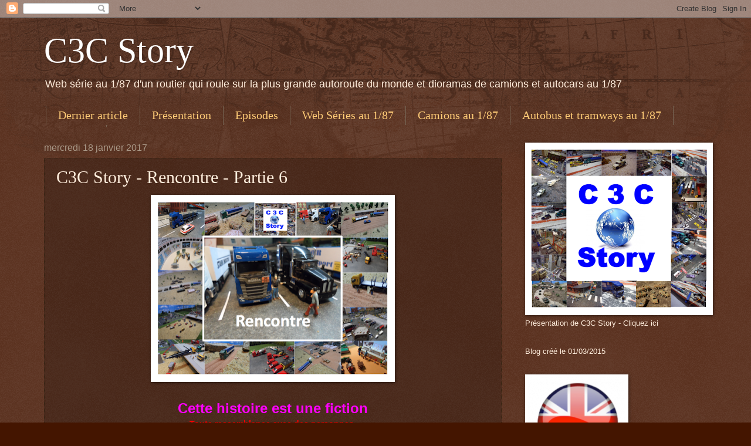

--- FILE ---
content_type: text/html; charset=UTF-8
request_url: http://c3cstory.blogspot.com/2017/01/c3c-story-rencontre-partie-6.html
body_size: 26148
content:
<!DOCTYPE html>
<html class='v2' dir='ltr' lang='fr'>
<head>
<link href='https://www.blogger.com/static/v1/widgets/335934321-css_bundle_v2.css' rel='stylesheet' type='text/css'/>
<meta content='width=1100' name='viewport'/>
<meta content='text/html; charset=UTF-8' http-equiv='Content-Type'/>
<meta content='blogger' name='generator'/>
<link href='http://c3cstory.blogspot.com/favicon.ico' rel='icon' type='image/x-icon'/>
<link href='http://c3cstory.blogspot.com/2017/01/c3c-story-rencontre-partie-6.html' rel='canonical'/>
<link rel="alternate" type="application/atom+xml" title="C3C Story - Atom" href="http://c3cstory.blogspot.com/feeds/posts/default" />
<link rel="alternate" type="application/rss+xml" title="C3C Story - RSS" href="http://c3cstory.blogspot.com/feeds/posts/default?alt=rss" />
<link rel="service.post" type="application/atom+xml" title="C3C Story - Atom" href="https://www.blogger.com/feeds/774784250304361236/posts/default" />

<link rel="alternate" type="application/atom+xml" title="C3C Story - Atom" href="http://c3cstory.blogspot.com/feeds/3511710525827128109/comments/default" />
<!--Can't find substitution for tag [blog.ieCssRetrofitLinks]-->
<link href='https://blogger.googleusercontent.com/img/b/R29vZ2xl/AVvXsEjTjNn-HRiSOTxQQrQUdQtRHKcKYJtHY-34b7LSUAQ2A1zLZHOfPSA30WbYyC16__6_68EzFlaYmQs4dBTsgEFf4_XAcug8TC2s2u4REXvvKj6Uo6Xe0G_Mfkpzlhko-kOeItEWTzEpIp0/s400/rencontre+c3c+story+camion+truck+1%253A87.png' rel='image_src'/>
<meta content='http://c3cstory.blogspot.com/2017/01/c3c-story-rencontre-partie-6.html' property='og:url'/>
<meta content='C3C Story - Rencontre - Partie 6' property='og:title'/>
<meta content='       Cette histoire est une fiction   Toute ressemblance avec des personnes   ou des situations réelles  ou ayant existées   ne serait que...' property='og:description'/>
<meta content='https://blogger.googleusercontent.com/img/b/R29vZ2xl/AVvXsEjTjNn-HRiSOTxQQrQUdQtRHKcKYJtHY-34b7LSUAQ2A1zLZHOfPSA30WbYyC16__6_68EzFlaYmQs4dBTsgEFf4_XAcug8TC2s2u4REXvvKj6Uo6Xe0G_Mfkpzlhko-kOeItEWTzEpIp0/w1200-h630-p-k-no-nu/rencontre+c3c+story+camion+truck+1%253A87.png' property='og:image'/>
<title>C3C Story: C3C Story - Rencontre - Partie 6</title>
<style id='page-skin-1' type='text/css'><!--
/*
-----------------------------------------------
Blogger Template Style
Name:     Watermark
Designer: Blogger
URL:      www.blogger.com
----------------------------------------------- */
/* Use this with templates/1ktemplate-*.html */
/* Content
----------------------------------------------- */
body {
font: normal normal 14px Arial, Tahoma, Helvetica, FreeSans, sans-serif;
color: #ffeedd;
background: #441500 url(//www.blogblog.com/1kt/watermark/body_background_navigator.png) repeat scroll top left;
}
html body .content-outer {
min-width: 0;
max-width: 100%;
width: 100%;
}
.content-outer {
font-size: 92%;
}
a:link {
text-decoration:none;
color: #ffcc77;
}
a:visited {
text-decoration:none;
color: #ffeecc;
}
a:hover {
text-decoration:underline;
color: #aaff77;
}
.body-fauxcolumns .cap-top {
margin-top: 30px;
background: transparent url(//www.blogblog.com/1kt/watermark/body_overlay_navigator.png) no-repeat scroll top center;
height: 256px;
}
.content-inner {
padding: 0;
}
/* Header
----------------------------------------------- */
.header-inner .Header .titlewrapper,
.header-inner .Header .descriptionwrapper {
padding-left: 20px;
padding-right: 20px;
}
.Header h1 {
font: normal normal 60px Georgia, Utopia, 'Palatino Linotype', Palatino, serif;
color: #ffffff;
text-shadow: 2px 2px rgba(0, 0, 0, .1);
}
.Header h1 a {
color: #ffffff;
}
.Header .description {
font-size: 140%;
color: #ffeedd;
}
/* Tabs
----------------------------------------------- */
.tabs-inner .section {
margin: 0 20px;
}
.tabs-inner .PageList, .tabs-inner .LinkList, .tabs-inner .Labels {
margin-left: -11px;
margin-right: -11px;
background-color: transparent;
border-top: 0 solid #ffffff;
border-bottom: 0 solid #ffffff;
-moz-box-shadow: 0 0 0 rgba(0, 0, 0, .3);
-webkit-box-shadow: 0 0 0 rgba(0, 0, 0, .3);
-goog-ms-box-shadow: 0 0 0 rgba(0, 0, 0, .3);
box-shadow: 0 0 0 rgba(0, 0, 0, .3);
}
.tabs-inner .PageList .widget-content,
.tabs-inner .LinkList .widget-content,
.tabs-inner .Labels .widget-content {
margin: -3px -11px;
background: transparent none  no-repeat scroll right;
}
.tabs-inner .widget ul {
padding: 2px 25px;
max-height: 34px;
background: transparent none no-repeat scroll left;
}
.tabs-inner .widget li {
border: none;
}
.tabs-inner .widget li a {
display: inline-block;
padding: .25em 1em;
font: normal normal 20px Georgia, Utopia, 'Palatino Linotype', Palatino, serif;
color: #ffcc77;
border-right: 1px solid #776655;
}
.tabs-inner .widget li:first-child a {
border-left: 1px solid #776655;
}
.tabs-inner .widget li.selected a, .tabs-inner .widget li a:hover {
color: #ffffff;
}
/* Headings
----------------------------------------------- */
h2 {
font: normal normal 20px Georgia, Utopia, 'Palatino Linotype', Palatino, serif;
color: #ffffff;
margin: 0 0 .5em;
}
h2.date-header {
font: normal normal 16px Arial, Tahoma, Helvetica, FreeSans, sans-serif;
color: #aa9988;
}
/* Main
----------------------------------------------- */
.main-inner .column-center-inner,
.main-inner .column-left-inner,
.main-inner .column-right-inner {
padding: 0 5px;
}
.main-outer {
margin-top: 0;
background: transparent none no-repeat scroll top left;
}
.main-inner {
padding-top: 30px;
}
.main-cap-top {
position: relative;
}
.main-cap-top .cap-right {
position: absolute;
height: 0;
width: 100%;
bottom: 0;
background: transparent none repeat-x scroll bottom center;
}
.main-cap-top .cap-left {
position: absolute;
height: 245px;
width: 280px;
right: 0;
bottom: 0;
background: transparent none no-repeat scroll bottom left;
}
/* Posts
----------------------------------------------- */
.post-outer {
padding: 15px 20px;
margin: 0 0 25px;
background: transparent url(//www.blogblog.com/1kt/watermark/post_background_navigator.png) repeat scroll top left;
_background-image: none;
border: dotted 1px #332211;
-moz-box-shadow: 0 0 0 rgba(0, 0, 0, .1);
-webkit-box-shadow: 0 0 0 rgba(0, 0, 0, .1);
-goog-ms-box-shadow: 0 0 0 rgba(0, 0, 0, .1);
box-shadow: 0 0 0 rgba(0, 0, 0, .1);
}
h3.post-title {
font: normal normal 30px Georgia, Utopia, 'Palatino Linotype', Palatino, serif;
margin: 0;
}
.comments h4 {
font: normal normal 30px Georgia, Utopia, 'Palatino Linotype', Palatino, serif;
margin: 1em 0 0;
}
.post-body {
font-size: 105%;
line-height: 1.5;
position: relative;
}
.post-header {
margin: 0 0 1em;
color: #aa9988;
}
.post-footer {
margin: 10px 0 0;
padding: 10px 0 0;
color: #aa9988;
border-top: dashed 1px #998877;
}
#blog-pager {
font-size: 140%
}
#comments .comment-author {
padding-top: 1.5em;
border-top: dashed 1px #998877;
background-position: 0 1.5em;
}
#comments .comment-author:first-child {
padding-top: 0;
border-top: none;
}
.avatar-image-container {
margin: .2em 0 0;
}
/* Comments
----------------------------------------------- */
.comments .comments-content .icon.blog-author {
background-repeat: no-repeat;
background-image: url([data-uri]);
}
.comments .comments-content .loadmore a {
border-top: 1px solid #998877;
border-bottom: 1px solid #998877;
}
.comments .continue {
border-top: 2px solid #998877;
}
/* Widgets
----------------------------------------------- */
.widget ul, .widget #ArchiveList ul.flat {
padding: 0;
list-style: none;
}
.widget ul li, .widget #ArchiveList ul.flat li {
padding: .35em 0;
text-indent: 0;
border-top: dashed 1px #998877;
}
.widget ul li:first-child, .widget #ArchiveList ul.flat li:first-child {
border-top: none;
}
.widget .post-body ul {
list-style: disc;
}
.widget .post-body ul li {
border: none;
}
.widget .zippy {
color: #998877;
}
.post-body img, .post-body .tr-caption-container, .Profile img, .Image img,
.BlogList .item-thumbnail img {
padding: 5px;
background: #fff;
-moz-box-shadow: 1px 1px 5px rgba(0, 0, 0, .5);
-webkit-box-shadow: 1px 1px 5px rgba(0, 0, 0, .5);
-goog-ms-box-shadow: 1px 1px 5px rgba(0, 0, 0, .5);
box-shadow: 1px 1px 5px rgba(0, 0, 0, .5);
}
.post-body img, .post-body .tr-caption-container {
padding: 8px;
}
.post-body .tr-caption-container {
color: #333333;
}
.post-body .tr-caption-container img {
padding: 0;
background: transparent;
border: none;
-moz-box-shadow: 0 0 0 rgba(0, 0, 0, .1);
-webkit-box-shadow: 0 0 0 rgba(0, 0, 0, .1);
-goog-ms-box-shadow: 0 0 0 rgba(0, 0, 0, .1);
box-shadow: 0 0 0 rgba(0, 0, 0, .1);
}
/* Footer
----------------------------------------------- */
.footer-outer {
color:#ffeedd;
background: #110000 url(https://resources.blogblog.com/blogblog/data/1kt/watermark/body_background_navigator.png) repeat scroll top left;
}
.footer-outer a {
color: #ffcc77;
}
.footer-outer a:visited {
color: #ffeecc;
}
.footer-outer a:hover {
color: #aaff77;
}
.footer-outer .widget h2 {
color: #ffffff;
}
/* Mobile
----------------------------------------------- */
body.mobile  {
background-size: 100% auto;
}
.mobile .body-fauxcolumn-outer {
background: transparent none repeat scroll top left;
}
html .mobile .mobile-date-outer {
border-bottom: none;
background: transparent url(//www.blogblog.com/1kt/watermark/post_background_navigator.png) repeat scroll top left;
_background-image: none;
margin-bottom: 10px;
}
.mobile .main-inner .date-outer {
padding: 0;
}
.mobile .main-inner .date-header {
margin: 10px;
}
.mobile .main-cap-top {
z-index: -1;
}
.mobile .content-outer {
font-size: 100%;
}
.mobile .post-outer {
padding: 10px;
}
.mobile .main-cap-top .cap-left {
background: transparent none no-repeat scroll bottom left;
}
.mobile .body-fauxcolumns .cap-top {
margin: 0;
}
.mobile-link-button {
background: transparent url(//www.blogblog.com/1kt/watermark/post_background_navigator.png) repeat scroll top left;
}
.mobile-link-button a:link, .mobile-link-button a:visited {
color: #ffcc77;
}
.mobile-index-date .date-header {
color: #aa9988;
}
.mobile-index-contents {
color: #ffeedd;
}
.mobile .tabs-inner .section {
margin: 0;
}
.mobile .tabs-inner .PageList {
margin-left: 0;
margin-right: 0;
}
.mobile .tabs-inner .PageList .widget-content {
margin: 0;
color: #ffffff;
background: transparent url(//www.blogblog.com/1kt/watermark/post_background_navigator.png) repeat scroll top left;
}
.mobile .tabs-inner .PageList .widget-content .pagelist-arrow {
border-left: 1px solid #776655;
}

--></style>
<style id='template-skin-1' type='text/css'><!--
body {
min-width: 1170px;
}
.content-outer, .content-fauxcolumn-outer, .region-inner {
min-width: 1170px;
max-width: 1170px;
_width: 1170px;
}
.main-inner .columns {
padding-left: 0px;
padding-right: 350px;
}
.main-inner .fauxcolumn-center-outer {
left: 0px;
right: 350px;
/* IE6 does not respect left and right together */
_width: expression(this.parentNode.offsetWidth -
parseInt("0px") -
parseInt("350px") + 'px');
}
.main-inner .fauxcolumn-left-outer {
width: 0px;
}
.main-inner .fauxcolumn-right-outer {
width: 350px;
}
.main-inner .column-left-outer {
width: 0px;
right: 100%;
margin-left: -0px;
}
.main-inner .column-right-outer {
width: 350px;
margin-right: -350px;
}
#layout {
min-width: 0;
}
#layout .content-outer {
min-width: 0;
width: 800px;
}
#layout .region-inner {
min-width: 0;
width: auto;
}
body#layout div.add_widget {
padding: 8px;
}
body#layout div.add_widget a {
margin-left: 32px;
}
--></style>
<link href='https://www.blogger.com/dyn-css/authorization.css?targetBlogID=774784250304361236&amp;zx=faf5bf08-5b6e-4e83-a352-b4da6f327cd3' media='none' onload='if(media!=&#39;all&#39;)media=&#39;all&#39;' rel='stylesheet'/><noscript><link href='https://www.blogger.com/dyn-css/authorization.css?targetBlogID=774784250304361236&amp;zx=faf5bf08-5b6e-4e83-a352-b4da6f327cd3' rel='stylesheet'/></noscript>
<meta name='google-adsense-platform-account' content='ca-host-pub-1556223355139109'/>
<meta name='google-adsense-platform-domain' content='blogspot.com'/>

<!-- data-ad-client=ca-pub-9394630363834744 -->

</head>
<body class='loading variant-navigator'>
<div class='navbar section' id='navbar' name='Navbar'><div class='widget Navbar' data-version='1' id='Navbar1'><script type="text/javascript">
    function setAttributeOnload(object, attribute, val) {
      if(window.addEventListener) {
        window.addEventListener('load',
          function(){ object[attribute] = val; }, false);
      } else {
        window.attachEvent('onload', function(){ object[attribute] = val; });
      }
    }
  </script>
<div id="navbar-iframe-container"></div>
<script type="text/javascript" src="https://apis.google.com/js/platform.js"></script>
<script type="text/javascript">
      gapi.load("gapi.iframes:gapi.iframes.style.bubble", function() {
        if (gapi.iframes && gapi.iframes.getContext) {
          gapi.iframes.getContext().openChild({
              url: 'https://www.blogger.com/navbar/774784250304361236?po\x3d3511710525827128109\x26origin\x3dhttp://c3cstory.blogspot.com',
              where: document.getElementById("navbar-iframe-container"),
              id: "navbar-iframe"
          });
        }
      });
    </script><script type="text/javascript">
(function() {
var script = document.createElement('script');
script.type = 'text/javascript';
script.src = '//pagead2.googlesyndication.com/pagead/js/google_top_exp.js';
var head = document.getElementsByTagName('head')[0];
if (head) {
head.appendChild(script);
}})();
</script>
</div></div>
<div class='body-fauxcolumns'>
<div class='fauxcolumn-outer body-fauxcolumn-outer'>
<div class='cap-top'>
<div class='cap-left'></div>
<div class='cap-right'></div>
</div>
<div class='fauxborder-left'>
<div class='fauxborder-right'></div>
<div class='fauxcolumn-inner'>
</div>
</div>
<div class='cap-bottom'>
<div class='cap-left'></div>
<div class='cap-right'></div>
</div>
</div>
</div>
<div class='content'>
<div class='content-fauxcolumns'>
<div class='fauxcolumn-outer content-fauxcolumn-outer'>
<div class='cap-top'>
<div class='cap-left'></div>
<div class='cap-right'></div>
</div>
<div class='fauxborder-left'>
<div class='fauxborder-right'></div>
<div class='fauxcolumn-inner'>
</div>
</div>
<div class='cap-bottom'>
<div class='cap-left'></div>
<div class='cap-right'></div>
</div>
</div>
</div>
<div class='content-outer'>
<div class='content-cap-top cap-top'>
<div class='cap-left'></div>
<div class='cap-right'></div>
</div>
<div class='fauxborder-left content-fauxborder-left'>
<div class='fauxborder-right content-fauxborder-right'></div>
<div class='content-inner'>
<header>
<div class='header-outer'>
<div class='header-cap-top cap-top'>
<div class='cap-left'></div>
<div class='cap-right'></div>
</div>
<div class='fauxborder-left header-fauxborder-left'>
<div class='fauxborder-right header-fauxborder-right'></div>
<div class='region-inner header-inner'>
<div class='header section' id='header' name='En-tête'><div class='widget Header' data-version='1' id='Header1'>
<div id='header-inner'>
<div class='titlewrapper'>
<h1 class='title'>
<a href='http://c3cstory.blogspot.com/'>
C3C Story
</a>
</h1>
</div>
<div class='descriptionwrapper'>
<p class='description'><span>Web série au 1/87 d'un routier qui roule sur la plus grande autoroute du monde et dioramas de camions et autocars au 1/87</span></p>
</div>
</div>
</div></div>
</div>
</div>
<div class='header-cap-bottom cap-bottom'>
<div class='cap-left'></div>
<div class='cap-right'></div>
</div>
</div>
</header>
<div class='tabs-outer'>
<div class='tabs-cap-top cap-top'>
<div class='cap-left'></div>
<div class='cap-right'></div>
</div>
<div class='fauxborder-left tabs-fauxborder-left'>
<div class='fauxborder-right tabs-fauxborder-right'></div>
<div class='region-inner tabs-inner'>
<div class='tabs section' id='crosscol' name='Toutes les colonnes'><div class='widget PageList' data-version='1' id='PageList2'>
<h2>Rubriques</h2>
<div class='widget-content'>
<ul>
<li>
<a href='http://c3cstory.blogspot.com/'>Dernier article</a>
</li>
<li>
<a href='http://c3cstory.blogspot.com/p/linspiration-de-ces-aventures-cette.html'>Présentation</a>
</li>
<li>
<a href='http://c3cstory.blogspot.com/p/linspiration-de-ces-aventures-cette_28.html'>Episodes</a>
</li>
<li>
<a href='http://c3cstory.blogspot.com/p/autres-episodes-au-187.html'>Web Séries au 1/87</a>
</li>
<li>
<a href='http://c3cstory.blogspot.com/p/camions-au-187.html'>Camions au 1/87</a>
</li>
<li>
<a href='http://c3cstory.blogspot.com/p/autobus-autocar.html'>Autobus et tramways au 1/87</a>
</li>
<li>
<a href='http://c3cstory.blogspot.com/p/contact.html'>Contact</a>
</li>
</ul>
<div class='clear'></div>
</div>
</div></div>
<div class='tabs no-items section' id='crosscol-overflow' name='Cross-Column 2'></div>
</div>
</div>
<div class='tabs-cap-bottom cap-bottom'>
<div class='cap-left'></div>
<div class='cap-right'></div>
</div>
</div>
<div class='main-outer'>
<div class='main-cap-top cap-top'>
<div class='cap-left'></div>
<div class='cap-right'></div>
</div>
<div class='fauxborder-left main-fauxborder-left'>
<div class='fauxborder-right main-fauxborder-right'></div>
<div class='region-inner main-inner'>
<div class='columns fauxcolumns'>
<div class='fauxcolumn-outer fauxcolumn-center-outer'>
<div class='cap-top'>
<div class='cap-left'></div>
<div class='cap-right'></div>
</div>
<div class='fauxborder-left'>
<div class='fauxborder-right'></div>
<div class='fauxcolumn-inner'>
</div>
</div>
<div class='cap-bottom'>
<div class='cap-left'></div>
<div class='cap-right'></div>
</div>
</div>
<div class='fauxcolumn-outer fauxcolumn-left-outer'>
<div class='cap-top'>
<div class='cap-left'></div>
<div class='cap-right'></div>
</div>
<div class='fauxborder-left'>
<div class='fauxborder-right'></div>
<div class='fauxcolumn-inner'>
</div>
</div>
<div class='cap-bottom'>
<div class='cap-left'></div>
<div class='cap-right'></div>
</div>
</div>
<div class='fauxcolumn-outer fauxcolumn-right-outer'>
<div class='cap-top'>
<div class='cap-left'></div>
<div class='cap-right'></div>
</div>
<div class='fauxborder-left'>
<div class='fauxborder-right'></div>
<div class='fauxcolumn-inner'>
</div>
</div>
<div class='cap-bottom'>
<div class='cap-left'></div>
<div class='cap-right'></div>
</div>
</div>
<!-- corrects IE6 width calculation -->
<div class='columns-inner'>
<div class='column-center-outer'>
<div class='column-center-inner'>
<div class='main section' id='main' name='Principal'><div class='widget Blog' data-version='1' id='Blog1'>
<div class='blog-posts hfeed'>

          <div class="date-outer">
        
<h2 class='date-header'><span>mercredi 18 janvier 2017</span></h2>

          <div class="date-posts">
        
<div class='post-outer'>
<div class='post hentry uncustomized-post-template' itemprop='blogPost' itemscope='itemscope' itemtype='http://schema.org/BlogPosting'>
<meta content='https://blogger.googleusercontent.com/img/b/R29vZ2xl/AVvXsEjTjNn-HRiSOTxQQrQUdQtRHKcKYJtHY-34b7LSUAQ2A1zLZHOfPSA30WbYyC16__6_68EzFlaYmQs4dBTsgEFf4_XAcug8TC2s2u4REXvvKj6Uo6Xe0G_Mfkpzlhko-kOeItEWTzEpIp0/s400/rencontre+c3c+story+camion+truck+1%253A87.png' itemprop='image_url'/>
<meta content='774784250304361236' itemprop='blogId'/>
<meta content='3511710525827128109' itemprop='postId'/>
<a name='3511710525827128109'></a>
<h3 class='post-title entry-title' itemprop='name'>
C3C Story - Rencontre - Partie 6
</h3>
<div class='post-header'>
<div class='post-header-line-1'></div>
</div>
<div class='post-body entry-content' id='post-body-3511710525827128109' itemprop='description articleBody'>
<div dir="ltr" style="text-align: left;" trbidi="on">
<div class="separator" style="clear: both; color: #ffeedd; font-family: Arial, Tahoma, Helvetica, FreeSans, sans-serif; font-size: 14px; text-align: center;">
<a href="https://blogger.googleusercontent.com/img/b/R29vZ2xl/AVvXsEjTjNn-HRiSOTxQQrQUdQtRHKcKYJtHY-34b7LSUAQ2A1zLZHOfPSA30WbYyC16__6_68EzFlaYmQs4dBTsgEFf4_XAcug8TC2s2u4REXvvKj6Uo6Xe0G_Mfkpzlhko-kOeItEWTzEpIp0/s1600/rencontre+c3c+story+camion+truck+1%253A87.png" imageanchor="1" style="color: #ffeecc; margin-left: 1em; margin-right: 1em; text-decoration: none;"><img border="0" height="303" src="https://blogger.googleusercontent.com/img/b/R29vZ2xl/AVvXsEjTjNn-HRiSOTxQQrQUdQtRHKcKYJtHY-34b7LSUAQ2A1zLZHOfPSA30WbYyC16__6_68EzFlaYmQs4dBTsgEFf4_XAcug8TC2s2u4REXvvKj6Uo6Xe0G_Mfkpzlhko-kOeItEWTzEpIp0/s400/rencontre+c3c+story+camion+truck+1%253A87.png" style="-webkit-box-shadow: rgba(0, 0, 0, 0.498039) 1px 1px 5px; background-color: white; background-position: initial initial; background-repeat: initial initial; border: none; box-shadow: rgba(0, 0, 0, 0.498039) 1px 1px 5px; padding: 8px; position: relative;" width="400" /></a></div>
<div style="color: #ffeedd; font-family: Arial, Tahoma, Helvetica, FreeSans, sans-serif; font-size: 14px; text-align: center;">
<br /></div>
<div style="color: #ffeedd; font-family: Arial, Tahoma, Helvetica, FreeSans, sans-serif; text-align: center;">
<div>
<span style="color: magenta;"><b><span style="font-size: x-large;">Cette histoire est une fiction</span></b></span></div>
<div style="color: #cccccc; font-family: Arial, Helvetica, sans-serif; line-height: 18px; margin: 0px; padding: 0px;">
<span style="color: red; margin: 0px; padding: 0px;"><span style="margin: 0px; padding: 0px;"><strong style="margin: 0px; padding: 0px;">Toute ressemblance avec des personnes&nbsp;</strong></span></span><br />
<span style="color: red; margin: 0px; padding: 0px;"><span style="margin: 0px; padding: 0px;"><strong style="margin: 0px; padding: 0px;">ou des situations réelles&nbsp;</strong></span></span><strong style="color: red; margin: 0px; padding: 0px;">ou ayant existées&nbsp;</strong><br />
<span style="color: red; margin: 0px; padding: 0px;"><span style="margin: 0px; padding: 0px;"><strong style="margin: 0px; padding: 0px;">ne serait que pure coïncidence</strong></span></span></div>
<div style="font-size: 14px;">
<span style="font-size: xx-small;"><span style="color: red; margin: 0px; padding: 0px;"><span style="margin: 0px; padding: 0px;"><strong style="margin: 0px; padding: 0px;"><br /></strong></span></span></span></div>
</div>
<div style="color: #ffeedd; font-family: Arial, Tahoma, Helvetica, FreeSans, sans-serif; font-size: 14px; text-align: center;">
<br /></div>
<div style="color: #ffeedd; font-family: Arial, Tahoma, Helvetica, FreeSans, sans-serif; font-size: 14px; text-align: center;">
<a href="https://blogger.googleusercontent.com/img/b/R29vZ2xl/AVvXsEgL5wq5XwVAvN3yat02WSgD1_FnZliMk1alIsxEpgkamVUpHnuhwtAO2dwqIqWnXl6m8UQITRagNiQIFukFbtCX1h9lGXMJeh-I3sqV_h7HYAyZbY10MHb5BohyukVs9zCjrhqwQh89w4w/s1600/c3c+camion+truck+lkw+lastkraftwagen+1%253A87+dio+diorama+5.png" imageanchor="1" style="color: #ffeecc; margin-left: 1em; margin-right: 1em; text-decoration: none;"><img border="0" height="149" src="https://blogger.googleusercontent.com/img/b/R29vZ2xl/AVvXsEgL5wq5XwVAvN3yat02WSgD1_FnZliMk1alIsxEpgkamVUpHnuhwtAO2dwqIqWnXl6m8UQITRagNiQIFukFbtCX1h9lGXMJeh-I3sqV_h7HYAyZbY10MHb5BohyukVs9zCjrhqwQh89w4w/s200/c3c+camion+truck+lkw+lastkraftwagen+1%253A87+dio+diorama+5.png" style="-webkit-box-shadow: rgba(0, 0, 0, 0.498039) 1px 1px 5px; background-color: white; background-position: initial initial; background-repeat: initial initial; border: none; box-shadow: rgba(0, 0, 0, 0.498039) 1px 1px 5px; padding: 8px; position: relative;" width="200" /></a><b><o:p><span style="font-size: xx-small;">&nbsp;</span></o:p></b><a href="https://blogger.googleusercontent.com/img/b/R29vZ2xl/AVvXsEiGbZT-YaUzK7lwpwjv-vPQaOng5-dpIKjp_MjiGG0j4DEpyhit_8684fng8vlz8FFFR3YPPr_oYBDuklFylj8Wc4wHaMn6Y3QpWUd_zXsoSps73T3uUGCB7VcegqOi9k8t_k5FVRB2wcs/s1600/c3c+camion+truck+lkw+lastkraftwagen+1%253A87+dio+diorama+12.png" imageanchor="1" style="color: #ffeecc; margin-left: 1em; margin-right: 1em; text-decoration: none;"><img border="0" height="150" src="https://blogger.googleusercontent.com/img/b/R29vZ2xl/AVvXsEiGbZT-YaUzK7lwpwjv-vPQaOng5-dpIKjp_MjiGG0j4DEpyhit_8684fng8vlz8FFFR3YPPr_oYBDuklFylj8Wc4wHaMn6Y3QpWUd_zXsoSps73T3uUGCB7VcegqOi9k8t_k5FVRB2wcs/s200/c3c+camion+truck+lkw+lastkraftwagen+1%253A87+dio+diorama+12.png" style="-webkit-box-shadow: rgba(0, 0, 0, 0.498039) 1px 1px 5px; background-color: white; background-position: initial initial; background-repeat: initial initial; border: none; box-shadow: rgba(0, 0, 0, 0.498039) 1px 1px 5px; padding: 8px; position: relative;" width="200" /></a></div>
<div style="color: #ffeedd; font-family: Arial, Tahoma, Helvetica, FreeSans, sans-serif; text-align: center;">
<b><o:p><span style="color: magenta;"><span style="font-size: large;">&gt;&gt;&gt;&nbsp;<a href="http://c3cstory.blogspot.fr/2017/01/c3c-story-rencontre-partie-1.html" style="color: #ffeecc; text-decoration: none;">Lien sur le début de cette saison en cliquant ici</a>&nbsp;&lt;&lt;&lt;</span></span></o:p></b></div>
<div style="color: #ffeedd; font-family: Arial, Tahoma, Helvetica, FreeSans, sans-serif; text-align: center;">
<br /></div>
<div style="color: #ffeedd; font-family: Arial, Tahoma, Helvetica, FreeSans, sans-serif; text-align: center;">
<br /></div>
<div class="MsoNormal" style="color: #ffeedd; font-family: Arial, Tahoma, Helvetica, FreeSans, sans-serif; text-align: center;">
<b><span style="color: red;"><span style="font-size: x-large;">Partie 6 : Vol</span></span></b></div>
<div>
<b><span style="color: red;"><span style="font-size: large;"><br /></span></span></b></div>
<div style="text-align: center;">
<br /></div>
<div class="separator" style="clear: both; color: #ffeedd; font-family: Arial, Tahoma, Helvetica, FreeSans, sans-serif; font-size: 14px; text-align: center;">
<span style="font-size: medium;"><a href="https://blogger.googleusercontent.com/img/b/R29vZ2xl/AVvXsEhR9tRynrmmRPh9DsS6Go6_987TK41bSG7l9VGrwQClMsQpuqHLsaoHIsvepYWDqt17SNIfkTB4Z70B_TUVKgWI2dpFqpUCeDYwIjp6kl8MQdnF9nHJvvZAURB3ANKoSRHLj3CgBjZ-51Y/s1600/c3c+camion+truck+lkw+lastkraftwagen+1%253A87+dio+diorama+12.png" imageanchor="1" style="color: #ffeecc; font-size: 14px; margin-left: 1em; margin-right: 1em; text-decoration: none;"><img border="0" height="149" src="https://blogger.googleusercontent.com/img/b/R29vZ2xl/AVvXsEhR9tRynrmmRPh9DsS6Go6_987TK41bSG7l9VGrwQClMsQpuqHLsaoHIsvepYWDqt17SNIfkTB4Z70B_TUVKgWI2dpFqpUCeDYwIjp6kl8MQdnF9nHJvvZAURB3ANKoSRHLj3CgBjZ-51Y/s200/c3c+camion+truck+lkw+lastkraftwagen+1%253A87+dio+diorama+12.png" style="-webkit-box-shadow: rgba(0, 0, 0, 0.498039) 1px 1px 5px; background-color: white; background-position: initial initial; background-repeat: initial initial; border: none; box-shadow: rgba(0, 0, 0, 0.498039) 1px 1px 5px; padding: 8px; position: relative;" width="200" /></a></span><a href="https://blogger.googleusercontent.com/img/b/R29vZ2xl/AVvXsEgOIMvUWXc_bX2eKCZxNa3OmB8qdnOU6SZyZZep1LZ63kjFNyoCqyOC-NyDe03JfKD3ivGAqsyoFYLz2iV2IBdx1jflWDlrKydoXlU1E1nw1iN_6YQIiQTpNb5qe9yuOaSsK29G11KxC2E/s1600/c3c+camion+truck+lkw+lastkraftwagen+1%253A87+dio+diorama+28.png" imageanchor="1" style="color: #ffeecc; margin-left: 1em; margin-right: 1em; text-decoration: none;"><img border="0" height="148" src="https://blogger.googleusercontent.com/img/b/R29vZ2xl/AVvXsEgOIMvUWXc_bX2eKCZxNa3OmB8qdnOU6SZyZZep1LZ63kjFNyoCqyOC-NyDe03JfKD3ivGAqsyoFYLz2iV2IBdx1jflWDlrKydoXlU1E1nw1iN_6YQIiQTpNb5qe9yuOaSsK29G11KxC2E/s200/c3c+camion+truck+lkw+lastkraftwagen+1%253A87+dio+diorama+28.png" style="-webkit-box-shadow: rgba(0, 0, 0, 0.498039) 1px 1px 5px; background-color: white; background-position: initial initial; background-repeat: initial initial; border: none; box-shadow: rgba(0, 0, 0, 0.498039) 1px 1px 5px; padding: 8px; position: relative;" width="200" /></a></div>
<div class="separator" style="clear: both; color: #ffeedd; font-family: Arial, Tahoma, Helvetica, FreeSans, sans-serif; font-size: 14px; text-align: center;">
<span style="color: magenta; font-size: large;"><b>&gt;&gt;&gt;&nbsp;<a href="http://c3cstory.blogspot.fr/2017/01/c3c-story-rencontre-partie-5.html" style="color: #ffeecc; text-decoration: none;">Lien sur la partie précédente en cliquant ici</a>&nbsp;&lt;&lt;&lt;</b></span></div>
<div>
<span style="color: magenta; font-size: large;"><b><br /></b></span></div>
<div style="text-align: center;">
<br /></div>
<div style="text-align: center;">
<span style="font-size: large;"><br /></span></div>
<div class="MsoNormal" style="text-align: center;">
<span style="font-size: large;"><b style="mso-bidi-font-weight: normal;">Résumé de la partie
précédente&nbsp;</b>: Atalante et SuperZil viennent de raconter leur
mésaventure sur le chantier de la C3C qu&#8217;ils ont vécu il y a 8 ans. La suite,
maintenant&nbsp;:</span></div>
<div class="MsoNormal" style="text-align: center;">
<br /></div>
<div class="MsoNormal" style="text-align: center;">
<span style="font-size: large;"><br /></span></div>
<div class="separator" style="clear: both; text-align: center;">
<a href="https://blogger.googleusercontent.com/img/b/R29vZ2xl/AVvXsEjyq9kAp7E3bHMLyLb9ZtQCYqz94yboyGxSl9GpkpfXt85dJWqol5f-0a3brxP774axqQhYdQK6GCRJpqZ9snuvGayzqM2SZzddom4hOdMgs3V6owqoqWNs8vzR1B4AHVfDaxHPCpfX3Sc/s1600/c3c+story+truck+camion+1%253A87+dio+diorama+1.png" imageanchor="1" style="margin-left: 1em; margin-right: 1em;"><img border="0" height="478" src="https://blogger.googleusercontent.com/img/b/R29vZ2xl/AVvXsEjyq9kAp7E3bHMLyLb9ZtQCYqz94yboyGxSl9GpkpfXt85dJWqol5f-0a3brxP774axqQhYdQK6GCRJpqZ9snuvGayzqM2SZzddom4hOdMgs3V6owqoqWNs8vzR1B4AHVfDaxHPCpfX3Sc/s640/c3c+story+truck+camion+1%253A87+dio+diorama+1.png" width="640" /></a></div>
<div class="MsoNormal" style="text-align: center;">
<br /></div>
<div class="MsoNormal" style="text-align: center;">
<b style="mso-bidi-font-weight: normal;"><span style="font-size: large;">Nord de l&#8217;Allemagne,
Truck Café, Avril 2025, 10h02<o:p></o:p></span></b></div>
<div class="MsoNormal" style="text-align: center;">
<span style="font-size: large;"><br /></span></div>
<div class="MsoNormal" style="text-align: center;">
<span style="font-size: large;"><br /></span></div>
<div class="MsoNormal" style="text-align: center;">
<span style="font-size: large;"><br /></span></div>
<div class="separator" style="clear: both; text-align: center;">
<a href="https://blogger.googleusercontent.com/img/b/R29vZ2xl/AVvXsEhxmlvBikUwvRj3bs8TBuL2WI3jsFDgAfwSSzE337jkYjcJ1lfgjt7wvyEiuXWHLq8ZOsbEu13Rbz3tHh30MjiVGml26Ag4YYEowSjK4UGkhsNuA0Y8IQYvciESKnjPWKB_DzU_6WWZReE/s1600/c3c+story+truck+camion+1%253A87+dio+diorama+2.png" imageanchor="1" style="margin-left: 1em; margin-right: 1em;"><img border="0" height="480" src="https://blogger.googleusercontent.com/img/b/R29vZ2xl/AVvXsEhxmlvBikUwvRj3bs8TBuL2WI3jsFDgAfwSSzE337jkYjcJ1lfgjt7wvyEiuXWHLq8ZOsbEu13Rbz3tHh30MjiVGml26Ag4YYEowSjK4UGkhsNuA0Y8IQYvciESKnjPWKB_DzU_6WWZReE/s640/c3c+story+truck+camion+1%253A87+dio+diorama+2.png" width="640" /></a></div>
<div class="MsoNormal" style="text-align: center;">
<br /></div>
<div class="MsoNormal" style="text-align: center;">
<span style="font-size: large;"><b style="mso-bidi-font-weight: normal;"><span style="color: red;">Atalante </span></b>: &#171;&nbsp;Bon, je dois vous quitter. Je
dois aller livrer mon chargement&nbsp;</span><br />
<span style="font-size: large;">dans l&#8217;usine à côté&#8230;&nbsp;&#187;</span></div>
<div class="MsoNormal" style="text-align: center;">
<span style="font-size: large;"><br /></span></div>
<div class="MsoNormal" style="text-align: center;">
<span style="font-size: large;"><b style="mso-bidi-font-weight: normal;"><span style="color: #b2a1c7;">Ingrid, la serveuse&nbsp;</span></b>: &#171;&nbsp;L&#8217;usine
chimique&nbsp;?&nbsp;&#187;</span></div>
<div class="MsoNormal" style="text-align: center;">
<span style="font-size: large;"><br /></span></div>
<div class="MsoNormal" style="text-align: center;">
<span style="font-size: large;"><br /></span></div>
<div class="MsoNormal" style="text-align: center;">
<span style="font-size: large;"><br /></span></div>
<div class="separator" style="clear: both; text-align: center;">
<a href="https://blogger.googleusercontent.com/img/b/R29vZ2xl/AVvXsEgls3GnPm1WTDRbQp24ty2yftln-5MFTrSwZcrYlHHvz_WPinubPxxlsA7UX72OqrnWSDaGCrB1R0-GxpWTRXO3BO3Fmfwz3jkqY89VZ4Whlio0DhZwNqOLag-Yikyjl6p79vPd041Lp3s/s1600/c3c+story+truck+camion+1%253A87+dio+diorama+3.png" imageanchor="1" style="margin-left: 1em; margin-right: 1em;"><img border="0" height="440" src="https://blogger.googleusercontent.com/img/b/R29vZ2xl/AVvXsEgls3GnPm1WTDRbQp24ty2yftln-5MFTrSwZcrYlHHvz_WPinubPxxlsA7UX72OqrnWSDaGCrB1R0-GxpWTRXO3BO3Fmfwz3jkqY89VZ4Whlio0DhZwNqOLag-Yikyjl6p79vPd041Lp3s/s640/c3c+story+truck+camion+1%253A87+dio+diorama+3.png" width="640" /></a></div>
<div class="MsoNormal" style="text-align: center;">
<br /></div>
<div class="MsoNormal" style="text-align: center;">
<span style="font-size: large;"><b style="mso-bidi-font-weight: normal;"><span style="color: red;">Atalante </span></b>: &#171;&nbsp;Oui, j&#8217;ai une cargaison à
transvaser dans l&#8217;une de leurs citernes&#8230;</span><br />
<span style="font-size: large;">&nbsp;Et c&#8217;est sur rendez vous &#8230;&nbsp;J&#8217;y
vais&#187;</span></div>
<div class="MsoNormal" style="text-align: center;">
<span style="font-size: large;"><br /></span></div>
<div class="MsoNormal" style="text-align: center;">
<span style="font-size: large;"><br /></span></div>
<div class="MsoNormal" style="text-align: center;">
<span style="font-size: large;"><br /></span></div>
<div class="separator" style="clear: both; text-align: center;">
<a href="https://blogger.googleusercontent.com/img/b/R29vZ2xl/AVvXsEhI-KY4FvOM9PiM79hKHZota7MQ8muJ0PZjJaCLPToLkLGa7NKHabAkPV7Mjy3yrDgaE5wujmogHKb60IkQdP0syhj94rAEys3tDJ_jPXxtGJ7q-nRDwBzOezbWxlYcD92mPLTVkbzmLTs/s1600/c3c+story+truck+camion+1%253A87+dio+diorama+4.png" imageanchor="1" style="margin-left: 1em; margin-right: 1em;"><img border="0" height="478" src="https://blogger.googleusercontent.com/img/b/R29vZ2xl/AVvXsEhI-KY4FvOM9PiM79hKHZota7MQ8muJ0PZjJaCLPToLkLGa7NKHabAkPV7Mjy3yrDgaE5wujmogHKb60IkQdP0syhj94rAEys3tDJ_jPXxtGJ7q-nRDwBzOezbWxlYcD92mPLTVkbzmLTs/s640/c3c+story+truck+camion+1%253A87+dio+diorama+4.png" width="640" /></a></div>
<div class="MsoNormal" style="text-align: center;">
<br /></div>
<div class="MsoNormal" style="text-align: center;">
<span style="font-size: large;"><b style="mso-bidi-font-weight: normal;"><span style="color: #b2a1c7;">Ingrid, la serveuse&nbsp;</span></b>: &#171;&nbsp;à bientôt
Atalante&nbsp;!!!&nbsp;&#187;</span></div>
<div class="MsoNormal" style="text-align: center;">
<span style="font-size: large;"><br /></span></div>
<div class="MsoNormal" style="text-align: center;">
<span style="font-size: large;"><b style="mso-bidi-font-weight: normal;"><span style="color: red;">Atalante</span></b>: &#171;&nbsp;Oui Ingrid, promis&#8230; Tu mettras
les 2 cafés sur mon compte! à bientôt SuperZil&nbsp;!!!&nbsp;&#187;</span></div>
<div class="MsoNormal" style="text-align: center;">
<span style="font-size: large;"><br /></span></div>
<div class="MsoNormal" style="text-align: center;">
<span style="font-size: large;"><br /></span></div>
<div class="MsoNormal" style="text-align: center;">
<span style="font-size: large;"><br /></span></div>
<div class="separator" style="clear: both; text-align: center;">
<a href="https://blogger.googleusercontent.com/img/b/R29vZ2xl/AVvXsEjfVP8BilOF_EFhx8_5EkRrq8YhP-t4UUIhkcpdp96Z_rPi5VdmjIbMQEZPDZ2RoLmQ-AvaMZWBVgTUri0HXe0I9bzs0r4ycsF29VYeBERJDxG34xGtC40RiUHFvaKbxgIdYdMc2K7ChgA/s1600/c3c+story+truck+camion+1%253A87+dio+diorama+5.png" imageanchor="1" style="margin-left: 1em; margin-right: 1em;"><img border="0" height="466" src="https://blogger.googleusercontent.com/img/b/R29vZ2xl/AVvXsEjfVP8BilOF_EFhx8_5EkRrq8YhP-t4UUIhkcpdp96Z_rPi5VdmjIbMQEZPDZ2RoLmQ-AvaMZWBVgTUri0HXe0I9bzs0r4ycsF29VYeBERJDxG34xGtC40RiUHFvaKbxgIdYdMc2K7ChgA/s640/c3c+story+truck+camion+1%253A87+dio+diorama+5.png" width="640" /></a></div>
<div class="MsoNormal" style="text-align: center;">
<br /></div>
<div class="MsoNormal" style="text-align: center;">
<span style="font-size: large;"><b style="mso-bidi-font-weight: normal;"><span style="color: #3366ff;">SuperZil</span></b>&nbsp;: &#171;&nbsp;Allez, hop, une visite
aux toilettes et j&#8217;y vais&#8230;&nbsp;&#187;</span></div>
<div class="MsoNormal" style="text-align: center;">
<span style="font-size: large;"><br /></span></div>
<div class="MsoNormal" style="text-align: center;">
<span style="font-size: large;"><br /></span></div>
<div class="MsoNormal" style="text-align: center;">
<span style="font-size: large;"><br /></span></div>
<div class="separator" style="clear: both; text-align: center;">
<a href="https://blogger.googleusercontent.com/img/b/R29vZ2xl/AVvXsEiDApQ0TdvtYfIgq13BzaMKcxsB9-tJu8HUXwSXoHbVziVZNMwe23peMCAYSvm3ijhRDUYymnVQRVHHZuKJUU6awQsEfg3C7eGKkq1o05t7wJbw0DhM8w3pdi5Mh44qncXlecoMAOsd82Q/s1600/c3c+story+truck+camion+1%253A87+dio+diorama+6.png" imageanchor="1" style="margin-left: 1em; margin-right: 1em;"><img border="0" height="448" src="https://blogger.googleusercontent.com/img/b/R29vZ2xl/AVvXsEiDApQ0TdvtYfIgq13BzaMKcxsB9-tJu8HUXwSXoHbVziVZNMwe23peMCAYSvm3ijhRDUYymnVQRVHHZuKJUU6awQsEfg3C7eGKkq1o05t7wJbw0DhM8w3pdi5Mh44qncXlecoMAOsd82Q/s640/c3c+story+truck+camion+1%253A87+dio+diorama+6.png" width="640" /></a></div>
<div class="MsoNormal" style="text-align: center;">
<br /></div>
<div class="MsoNormal" style="text-align: center;">
<b style="mso-bidi-font-weight: normal;"><span style="font-size: large;">Quelques instants pus
tard<o:p></o:p></span></b></div>
<div class="MsoNormal" style="text-align: center;">
<b style="mso-bidi-font-weight: normal;"><span style="font-size: large;"><br /></span></b></div>
<div class="MsoNormal" style="text-align: center;">
<span style="font-size: large;"><b style="mso-bidi-font-weight: normal;"><span style="color: #3366ff;">SuperZil</span></b>&nbsp;: &#171;&nbsp;Au plaisir de se revoir
Ingrid&#8230;&nbsp;&#187;</span></div>
<div class="MsoNormal" style="text-align: center;">
<span style="font-size: large;"><br /></span></div>
<div class="MsoNormal" style="text-align: center;">
<span style="font-size: large;"><b style="mso-bidi-font-weight: normal;"><span style="color: #b2a1c7;">Ingrid, la serveuse&nbsp;</span></b>: &#171;&nbsp;Oui et bonne
route&#8230;&nbsp;&#187;</span></div>
<div class="MsoNormal" style="text-align: center;">
<span style="font-size: large;"><br /></span></div>
<div class="MsoNormal" style="text-align: center;">
<span style="font-size: large;"><br /></span></div>
<div class="MsoNormal" style="text-align: center;">
<span style="font-size: large;"><br /></span></div>
<div class="separator" style="clear: both; text-align: center;">
<a href="https://blogger.googleusercontent.com/img/b/R29vZ2xl/AVvXsEjIMdWHP4vDTWVdrdkDQEhLbDImN2wQaecIBXLiCFnX_-6Rz9Yj6gKAbfjrnEs2KgyoGaV4XJD-HOiY519aGW5LH_Sw0L8nbie1ndERkLKQjYvHgOIUS0voXRj4B5uU67BtwD0d9KZDWvg/s1600/c3c+story+truck+camion+1%253A87+dio+diorama+7.png" imageanchor="1" style="margin-left: 1em; margin-right: 1em;"><img border="0" height="480" src="https://blogger.googleusercontent.com/img/b/R29vZ2xl/AVvXsEjIMdWHP4vDTWVdrdkDQEhLbDImN2wQaecIBXLiCFnX_-6Rz9Yj6gKAbfjrnEs2KgyoGaV4XJD-HOiY519aGW5LH_Sw0L8nbie1ndERkLKQjYvHgOIUS0voXRj4B5uU67BtwD0d9KZDWvg/s640/c3c+story+truck+camion+1%253A87+dio+diorama+7.png" width="640" /></a></div>
<div class="MsoNormal" style="text-align: center;">
<br /></div>
<div class="MsoNormal" style="text-align: center;">
<span style="font-size: large;"><b style="mso-bidi-font-weight: normal;"><span style="color: #3366ff;">SuperZil</span></b>&nbsp;: &#171;&nbsp;Tiens&nbsp;!!! Qu&#8217;est
ce que c&#8217;est que cette matière blanche sur la route&nbsp;??? Et il y a une
odeur désagréable et piquante dans l&#8217;air&#8230;&#187;</span></div>
<div class="MsoNormal" style="text-align: center;">
<span style="font-size: large;"><br /></span></div>
<div class="MsoNormal" style="text-align: center;">
<span style="font-size: large;"><br /></span></div>
<div class="MsoNormal" style="text-align: center;">
<span style="font-size: large;"><br /></span></div>
<div class="separator" style="clear: both; text-align: center;">
<a href="https://blogger.googleusercontent.com/img/b/R29vZ2xl/AVvXsEiZx0hkW6n4nekQAVC2npZARKgFpz43qH4tPofScBoSnxXjLC-kFQJs67XtPz9YXUpqXVgxcvyD_wT32JY0RiDnAyWXYoVJ7kpazngijpzhwXLIT2mar13R7W3TSG5ztJOl4X2ZSxVP0qs/s1600/c3c+story+truck+camion+1%253A87+dio+diorama+8.png" imageanchor="1" style="margin-left: 1em; margin-right: 1em;"><img border="0" height="480" src="https://blogger.googleusercontent.com/img/b/R29vZ2xl/AVvXsEiZx0hkW6n4nekQAVC2npZARKgFpz43qH4tPofScBoSnxXjLC-kFQJs67XtPz9YXUpqXVgxcvyD_wT32JY0RiDnAyWXYoVJ7kpazngijpzhwXLIT2mar13R7W3TSG5ztJOl4X2ZSxVP0qs/s640/c3c+story+truck+camion+1%253A87+dio+diorama+8.png" width="640" /></a></div>
<div class="MsoNormal" style="text-align: center;">
<br /></div>
<div class="MsoNormal" style="text-align: center;">
<span style="font-size: large;"><b style="mso-bidi-font-weight: normal;"><span style="color: #3366ff;">SuperZil</span></b>&nbsp;: &#171;&nbsp;Et la matière blanche
se trouve au départ où se trouvait le camion d&#8217;Atalante tout à l&#8217;heure&#8230; Il perd
sa cargaison&#8230;&nbsp; Et j&#8217;ai &nbsp;de plus en plus mal à la gorge...&#187;</span></div>
<div class="MsoNormal" style="text-align: center;">
<span style="font-size: large;"><br /></span></div>
<div class="MsoNormal" style="text-align: center;">
<span style="font-size: large;"><br /></span></div>
<div class="MsoNormal" style="text-align: center;">
<span style="font-size: large;"><br /></span></div>
<div class="separator" style="clear: both; text-align: center;">
<a href="https://blogger.googleusercontent.com/img/b/R29vZ2xl/AVvXsEhlT4TCfl98qajCeaxZ6y-bTa78DhvoNr-ZJpTxsBzOtKB8egpv7cU3ZEk82gN7yKH6E0aGpK6a_WagHoc2a7ZtQWaz7ZmVT42qiv8A4pb3OzzWHoimIFL4sgMmCBMo7uVkxHhMh_JUeZg/s1600/c3c+story+truck+camion+1%253A87+dio+diorama+9.png" imageanchor="1" style="margin-left: 1em; margin-right: 1em;"><img border="0" height="480" src="https://blogger.googleusercontent.com/img/b/R29vZ2xl/AVvXsEhlT4TCfl98qajCeaxZ6y-bTa78DhvoNr-ZJpTxsBzOtKB8egpv7cU3ZEk82gN7yKH6E0aGpK6a_WagHoc2a7ZtQWaz7ZmVT42qiv8A4pb3OzzWHoimIFL4sgMmCBMo7uVkxHhMh_JUeZg/s640/c3c+story+truck+camion+1%253A87+dio+diorama+9.png" width="640" /></a></div>
<div class="MsoNormal" style="text-align: center;">
<br /></div>
<div class="MsoNormal" style="text-align: center;">
<span style="font-size: large;"><b style="mso-bidi-font-weight: normal;"><span style="color: #3366ff;">SuperZil</span></b>&nbsp;: &#171;&nbsp;Mais qu&#8217;est ce
que&#8230;&nbsp;???&nbsp;&#187; </span></div>
<div class="MsoNormal" style="text-align: center;">
<span style="font-size: large;"><br /></span></div>
<div class="MsoNormal" style="text-align: center;">
<span style="font-size: large;"><br /></span></div>
<div class="MsoNormal" style="text-align: center;">
<span style="font-size: large;"><br /></span></div>
<div class="separator" style="clear: both; text-align: center;">
<a href="https://blogger.googleusercontent.com/img/b/R29vZ2xl/AVvXsEgRs044dRRx0vZ17dCBa6NDwtmU8Bk_laO3_lPg-77IAuyRfa-nFtEOplKTboo1SuXPQ5AcqZ1sj8jpzqM5YZSLBWQnN-BgYKoPp_6Jpr10SmUNoveya2FxmdSi5k5jn5X3a-YT65tf5bg/s1600/c3c+story+truck+camion+1%253A87+dio+diorama+10.png" imageanchor="1" style="margin-left: 1em; margin-right: 1em;"><img border="0" height="478" src="https://blogger.googleusercontent.com/img/b/R29vZ2xl/AVvXsEgRs044dRRx0vZ17dCBa6NDwtmU8Bk_laO3_lPg-77IAuyRfa-nFtEOplKTboo1SuXPQ5AcqZ1sj8jpzqM5YZSLBWQnN-BgYKoPp_6Jpr10SmUNoveya2FxmdSi5k5jn5X3a-YT65tf5bg/s640/c3c+story+truck+camion+1%253A87+dio+diorama+10.png" width="640" /></a></div>
<div class="MsoNormal" style="text-align: center;">
<br /></div>
<div class="MsoNormal" style="text-align: center;">
<span style="font-size: large;"><b style="mso-bidi-font-weight: normal;"><span style="color: #3366ff;">SuperZil</span></b>&nbsp;:
&#171;&nbsp;ATALANTE&nbsp;!!!&nbsp;&#187;</span></div>
<div class="MsoNormal" style="text-align: center;">
<span style="font-size: large;"><br /></span></div>
<div class="MsoNormal" style="text-align: center;">
<span style="font-size: large;"><br /></span></div>
<div class="MsoNormal" style="text-align: center;">
<span style="font-size: large;"><br /></span></div>
<div class="separator" style="clear: both; text-align: center;">
<a href="https://blogger.googleusercontent.com/img/b/R29vZ2xl/AVvXsEj2YnKLKL7PRPr7rGsNtpzQkxtB9Zx15f9n-q5FWuuSbJAo7qsuje-LEVkyC-whiNBLo6UQAyyBOAGoAjg0st8TrkmojULt6Nkq-cmAlyYuy63VrkWpo7heDpbO_Dz3QoTpILmaJAJ8yro/s1600/c3c+story+truck+camion+1%253A87+dio+diorama+11.png" imageanchor="1" style="margin-left: 1em; margin-right: 1em;"><img border="0" height="480" src="https://blogger.googleusercontent.com/img/b/R29vZ2xl/AVvXsEj2YnKLKL7PRPr7rGsNtpzQkxtB9Zx15f9n-q5FWuuSbJAo7qsuje-LEVkyC-whiNBLo6UQAyyBOAGoAjg0st8TrkmojULt6Nkq-cmAlyYuy63VrkWpo7heDpbO_Dz3QoTpILmaJAJ8yro/s640/c3c+story+truck+camion+1%253A87+dio+diorama+11.png" width="640" /></a></div>
<div class="MsoNormal" style="text-align: center;">
<br /></div>
<div class="MsoNormal" style="text-align: center;">
<span style="font-size: large;"><b style="mso-bidi-font-weight: normal;"><span style="color: #3366ff;">SuperZil</span></b>&nbsp;: &#171;&nbsp;Atalante, c&#8217;est moi,
C&#8217;est SuperZil&nbsp;!!! Qu&#8217;est ce qui s&#8217;est passé&nbsp;?&nbsp;&#187;</span></div>
<div class="MsoNormal" style="text-align: center;">
<span style="font-size: large;"><br /></span></div>
<div class="MsoNormal" style="text-align: center;">
<span style="font-size: large;"><br /></span></div>
<div class="MsoNormal" style="text-align: center;">
<span style="font-size: large;"><br /></span></div>
<div class="separator" style="clear: both; text-align: center;">
<a href="https://blogger.googleusercontent.com/img/b/R29vZ2xl/AVvXsEgct8Txz_ufMxAiulxDtp1UnuC-bOEDTm0VF0Qom7BTD8OHtp4Oe3vstlOoXpgJ8_t1LiBihDSlklSkawYcNe9olF5DaozHQoe0rrtLcrlwDIj3M7l_eQoEu3K9lIFZUyHQn_7ZCGplhhI/s1600/c3c+story+truck+camion+1%253A87+dio+diorama+12.png" imageanchor="1" style="margin-left: 1em; margin-right: 1em;"><img border="0" height="478" src="https://blogger.googleusercontent.com/img/b/R29vZ2xl/AVvXsEgct8Txz_ufMxAiulxDtp1UnuC-bOEDTm0VF0Qom7BTD8OHtp4Oe3vstlOoXpgJ8_t1LiBihDSlklSkawYcNe9olF5DaozHQoe0rrtLcrlwDIj3M7l_eQoEu3K9lIFZUyHQn_7ZCGplhhI/s640/c3c+story+truck+camion+1%253A87+dio+diorama+12.png" width="640" /></a></div>
<div class="MsoNormal" style="text-align: center;">
<br /></div>
<div class="MsoNormal" style="text-align: center;">
<span style="font-size: large;"><b style="mso-bidi-font-weight: normal;"><span style="color: red;">Atalante</span></b>: &#171;&nbsp;Je ne sais pas. J&#8217;arrivais à mon
camion quand tout d&#8217;un coup, le trou noir&#8230;&nbsp;J&#8217;ai la gorge en feu&#8230;&#187;</span></div>
<div class="MsoNormal" style="text-align: center;">
<span style="font-size: large;"><br /></span></div>
<div class="MsoNormal" style="text-align: center;">
<span style="font-size: large;"><b style="mso-bidi-font-weight: normal;"><span style="color: #3366ff;">SuperZil</span></b>&nbsp;: &#171;&nbsp;Oui, moi aussi, c&#8217;est
l&#8217;odeur dans l&#8217;air&#8230; On dirait du chlore&#8230;&nbsp;&#187;</span></div>
<div class="MsoNormal" style="text-align: center;">
<span style="font-size: large;"><br /></span></div>
<div class="MsoNormal" style="text-align: center;">
<span style="font-size: large;"><br /></span></div>
<div class="MsoNormal" style="text-align: center;">
<span style="font-size: large;"><br /></span></div>
<div class="separator" style="clear: both; text-align: center;">
<a href="https://blogger.googleusercontent.com/img/b/R29vZ2xl/AVvXsEiF0bfx47cuws2YDMTHRVigrgXONrhK_hbnVhywXMFhNnFz6LZWyhE20T3ZtNB4ygDjNQk9TpFY3_EBxZxJCB0w5Uoqw6ZbRY6dziclW7UwNPg1tingsQkOVy1aP2dEGAL53OtTH1kSuvk/s1600/c3c+story+truck+camion+1%253A87+dio+diorama+13.png" imageanchor="1" style="margin-left: 1em; margin-right: 1em;"><img border="0" height="478" src="https://blogger.googleusercontent.com/img/b/R29vZ2xl/AVvXsEiF0bfx47cuws2YDMTHRVigrgXONrhK_hbnVhywXMFhNnFz6LZWyhE20T3ZtNB4ygDjNQk9TpFY3_EBxZxJCB0w5Uoqw6ZbRY6dziclW7UwNPg1tingsQkOVy1aP2dEGAL53OtTH1kSuvk/s640/c3c+story+truck+camion+1%253A87+dio+diorama+13.png" width="640" /></a></div>
<div class="MsoNormal" style="text-align: center;">
<br /></div>
<div class="MsoNormal" style="text-align: center;">
<b style="mso-bidi-font-weight: normal;"><span style="font-size: x-large;">Woooooouuuuuuuu<o:p></o:p></span></b></div>
<div class="MsoNormal" style="text-align: center;">
<span style="font-size: large;"><br /></span></div>
<div class="MsoNormal" style="text-align: center;">
<span style="font-size: large;"><br /></span></div>
<div class="MsoNormal" style="text-align: center;">
<span style="font-size: large;"><br /></span></div>
<div class="separator" style="clear: both; text-align: center;">
<a href="https://blogger.googleusercontent.com/img/b/R29vZ2xl/AVvXsEj9HVdh1LsavRLgmPEsOHmNg2xOlqEnhC0AQRAnqlv-p1TdkehoUYMbhQt-Y0-Se_A4JmmoOmFlE1DjrB_9BvqZTU0s1ii8a-DXCC-dmfIXh-zDZxIKHmptbt8lQ4QhZFLdglyxI8vvKlw/s1600/c3c+story+truck+camion+1%253A87+dio+diorama+14.png" imageanchor="1" style="margin-left: 1em; margin-right: 1em;"><img border="0" height="480" src="https://blogger.googleusercontent.com/img/b/R29vZ2xl/AVvXsEj9HVdh1LsavRLgmPEsOHmNg2xOlqEnhC0AQRAnqlv-p1TdkehoUYMbhQt-Y0-Se_A4JmmoOmFlE1DjrB_9BvqZTU0s1ii8a-DXCC-dmfIXh-zDZxIKHmptbt8lQ4QhZFLdglyxI8vvKlw/s640/c3c+story+truck+camion+1%253A87+dio+diorama+14.png" width="640" /></a></div>
<div class="MsoNormal" style="text-align: center;">
<br /></div>
<div class="MsoNormal" style="text-align: center;">
<span style="font-size: large;"><b style="mso-bidi-font-weight: normal;"><span style="color: #3366ff;">SuperZil</span></b>&nbsp;: &#171;&nbsp;Une sirène d&#8217;Alerte
!!!&nbsp; Vite, il faut rejoindre le Truck Café&nbsp;!&nbsp;&#187;</span></div>
<div class="MsoNormal" style="text-align: center;">
<span style="font-size: large;"><br /></span></div>
<div class="MsoNormal" style="text-align: center;">
<span style="font-size: large;"><br /></span></div>
<div class="MsoNormal" style="text-align: center;">
<span style="font-size: large;"><br /></span></div>
<div class="separator" style="clear: both; text-align: center;">
<a href="https://blogger.googleusercontent.com/img/b/R29vZ2xl/AVvXsEhPozXZN-HL6LSuw3b5UzedxDLUub6PP8ajpVbOHtWmqz6hgNV4EOfLXg7boxlJU9YigT3OeGdglf8Y0VOIkWur07OWA3uRNgtPVleRTEhKLEs7eCXOJoY8M92Y6QnXLub-jMRrQeTK9BM/s1600/c3c+story+truck+camion+1%253A87+dio+diorama+15.png" imageanchor="1" style="margin-left: 1em; margin-right: 1em;"><img border="0" height="478" src="https://blogger.googleusercontent.com/img/b/R29vZ2xl/AVvXsEhPozXZN-HL6LSuw3b5UzedxDLUub6PP8ajpVbOHtWmqz6hgNV4EOfLXg7boxlJU9YigT3OeGdglf8Y0VOIkWur07OWA3uRNgtPVleRTEhKLEs7eCXOJoY8M92Y6QnXLub-jMRrQeTK9BM/s640/c3c+story+truck+camion+1%253A87+dio+diorama+15.png" width="640" /></a></div>
<div class="MsoNormal" style="text-align: center;">
<br /></div>
<div class="MsoNormal" style="text-align: center;">
<span style="font-size: large;"><b style="mso-bidi-font-weight: normal;"><span style="color: #3366ff;">SuperZil</span></b>&nbsp;: &#171;&nbsp;Ingrid&nbsp;!!! Il faut
que nous montions le plus haut possible. Il y a certainement une fuite de
chlore dans l&#8217;usine chimique&#8230;&nbsp;&#187;</span></div>
<div class="MsoNormal" style="text-align: center;">
<span style="font-size: large;"><br /></span></div>
<div class="MsoNormal" style="text-align: center;">
<span style="font-size: large;"><br /></span></div>
<div class="MsoNormal" style="text-align: center;">
<span style="font-size: large;"><br /></span></div>
<div class="separator" style="clear: both; text-align: center;">
<a href="https://blogger.googleusercontent.com/img/b/R29vZ2xl/AVvXsEjFsuB-kG4iWtMZACcc89IrHTWIC2tD0VUHsWm-iHeXR0bFPoCf1HbHVACZ9vOicVHTyjzTE6KZak3oOwC9W-NfznbWxymlG6Jxw0vvPRz0xRrRs8usc8kv2X5OlmCow242F3C9DSey2hg/s1600/c3c+story+truck+camion+1%253A87+dio+diorama+16.png" imageanchor="1" style="margin-left: 1em; margin-right: 1em;"><img border="0" height="424" src="https://blogger.googleusercontent.com/img/b/R29vZ2xl/AVvXsEjFsuB-kG4iWtMZACcc89IrHTWIC2tD0VUHsWm-iHeXR0bFPoCf1HbHVACZ9vOicVHTyjzTE6KZak3oOwC9W-NfznbWxymlG6Jxw0vvPRz0xRrRs8usc8kv2X5OlmCow242F3C9DSey2hg/s640/c3c+story+truck+camion+1%253A87+dio+diorama+16.png" width="640" /></a></div>
<div class="MsoNormal" style="text-align: center;">
<br /></div>
<div class="MsoNormal" style="text-align: center;">
<span style="font-size: large;"><b style="mso-bidi-font-weight: normal;"><span style="color: #b2a1c7;">Ingrid, la serveuse&nbsp;</span></b>: &#171;&nbsp;Nous ne
serions pas mieux au sous-sol&nbsp;?&nbsp;&#187;</span></div>
<div class="MsoNormal" style="text-align: center;">
<span style="font-size: large;"><br /></span></div>
<div class="MsoNormal" style="text-align: center;">
<span style="font-size: large;"><b style="mso-bidi-font-weight: normal;"><span style="color: #3366ff;">SuperZil</span></b>&nbsp;: &#171;&nbsp;Surtout pas&nbsp;!!! Ce
gaz est dangereux car il descend vers le sol&#8230; Le chlore gazeux est plus lourd
que l&#8217;air, donc il retombe&nbsp;!!!&nbsp;&#187;</span></div>
<div class="MsoNormal" style="text-align: center;">
<span style="font-size: large;"><br /></span></div>
<div class="MsoNormal" style="text-align: center;">
<span style="font-size: large;"><br /></span></div>
<div class="MsoNormal" style="text-align: center;">
<span style="font-size: large;"><br /></span></div>
<div class="separator" style="clear: both; text-align: center;">
<a href="https://blogger.googleusercontent.com/img/b/R29vZ2xl/AVvXsEgDaY5MmF-3vQymkBug2EcSOj-xq-rsznZE-0IpRUGYiF-NylD9ZrBOZMTjN7RciumFadSFZSX_I7ntztGFlNvKR5-ilTTuJ-kt-3KbvQ2RAIfEqzO59h8QwFo-30q60SHmTgsNEhyHzq0/s1600/c3c+story+truck+camion+1%253A87+dio+diorama+17.png" imageanchor="1" style="margin-left: 1em; margin-right: 1em;"><img border="0" height="422" src="https://blogger.googleusercontent.com/img/b/R29vZ2xl/AVvXsEgDaY5MmF-3vQymkBug2EcSOj-xq-rsznZE-0IpRUGYiF-NylD9ZrBOZMTjN7RciumFadSFZSX_I7ntztGFlNvKR5-ilTTuJ-kt-3KbvQ2RAIfEqzO59h8QwFo-30q60SHmTgsNEhyHzq0/s640/c3c+story+truck+camion+1%253A87+dio+diorama+17.png" width="640" /></a></div>
<div class="MsoNormal" style="text-align: center;">
<br /></div>
<div class="MsoNormal" style="text-align: center;">
<span style="font-size: large;"><b style="mso-bidi-font-weight: normal;"><span style="color: #b2a1c7;">Ingrid, la serveuse&nbsp;</span></b>: &#171;&nbsp;OK&nbsp;!!
Messieurs&nbsp;Dames&nbsp;!!! Suivez nous&nbsp;!&nbsp;Ne sortez pas&nbsp;!&#187;</span></div>
<div class="MsoNormal" style="text-align: center;">
<span style="font-size: large;"><br /></span></div>
<div class="MsoNormal" style="text-align: center;">
<span style="font-size: large;"><br /></span></div>
<div class="MsoNormal" style="text-align: center;">
<span style="font-size: large;"><br /></span></div>
<div class="separator" style="clear: both; text-align: center;">
<a href="https://blogger.googleusercontent.com/img/b/R29vZ2xl/AVvXsEhdAy2qzPQvBetA9BU_pjaPvyN5WV_BDUKseoPoiwWHQzuQk9j1ahj41F2ApqAceLrdd37gDwjr4ubaw2dSSO4l9cj0beFJ2FneEpJ86CKkna2NV2zzheb09Rsk3EedTFGNkow-yghby-s/s1600/c3c+story+truck+camion+1%253A87+dio+diorama+18.png" imageanchor="1" style="margin-left: 1em; margin-right: 1em;"><img border="0" height="480" src="https://blogger.googleusercontent.com/img/b/R29vZ2xl/AVvXsEhdAy2qzPQvBetA9BU_pjaPvyN5WV_BDUKseoPoiwWHQzuQk9j1ahj41F2ApqAceLrdd37gDwjr4ubaw2dSSO4l9cj0beFJ2FneEpJ86CKkna2NV2zzheb09Rsk3EedTFGNkow-yghby-s/s640/c3c+story+truck+camion+1%253A87+dio+diorama+18.png" width="640" /></a></div>
<div class="MsoNormal" style="text-align: center;">
<br /></div>
<div class="MsoNormal" style="text-align: center;">
<span style="font-size: large;"><b style="mso-bidi-font-weight: normal;"><span style="color: #3366ff;">SuperZil</span></b>&nbsp;: &#171;&nbsp;Il faut que nous nous
calfeutrions dans une pièce sans fenêtre et boucher toutes les arrivées d&#8217;air
avec du ruban adhésif&#8230;&nbsp;&#187;</span></div>
<div class="MsoNormal" style="text-align: center;">
<span style="font-size: large;"><br /></span></div>
<div class="MsoNormal" style="text-align: center;">
<span style="font-size: large;"><b style="mso-bidi-font-weight: normal;"><span style="color: #b2a1c7;">Ingrid, la serveuse&nbsp;</span></b>: &#171;&nbsp;J&#8217;ai ai justement
dans la réserve&#8230;&nbsp;&#187;</span></div>
<div class="MsoNormal" style="text-align: center;">
<span style="font-size: large;"><br /></span></div>
<div class="MsoNormal" style="text-align: center;">
<span style="font-size: large;"><br /></span></div>
<div class="MsoNormal" style="text-align: center;">
<span style="font-size: large;"><br /></span></div>
<div class="separator" style="clear: both; text-align: center;">
<a href="https://blogger.googleusercontent.com/img/b/R29vZ2xl/AVvXsEjbu47ciZefJGCQ0baq_8soyrRcSU_xTs-yTzXxswnamaWJHL8UGB9nP84JMx7HAHNRgU6HKs4-w6cNqA-h6jMahdtHx3kbpKUmCUNqOeDgciRuzPIe-rca85iSZ1y4dLrogcsHJ6abiTg/s1600/c3c+story+truck+camion+1%253A87+dio+diorama+19.png" imageanchor="1" style="margin-left: 1em; margin-right: 1em;"><img border="0" height="478" src="https://blogger.googleusercontent.com/img/b/R29vZ2xl/AVvXsEjbu47ciZefJGCQ0baq_8soyrRcSU_xTs-yTzXxswnamaWJHL8UGB9nP84JMx7HAHNRgU6HKs4-w6cNqA-h6jMahdtHx3kbpKUmCUNqOeDgciRuzPIe-rca85iSZ1y4dLrogcsHJ6abiTg/s640/c3c+story+truck+camion+1%253A87+dio+diorama+19.png" width="640" /></a></div>
<div class="MsoNormal" style="text-align: center;">
<br /></div>
<div class="MsoNormal" style="text-align: center;">
<span style="font-size: large;"><b style="mso-bidi-font-weight: normal;"><span style="color: #b2a1c7;">Ingrid, la serveuse&nbsp;</span></b>: &#171;&nbsp;Nous y
voici&#8230; On sera à l&#8217;abri&#8230; &#187;</span></div>
<div class="MsoNormal" style="text-align: center;">
<span style="font-size: large;"><br /></span></div>
<div class="MsoNormal" style="text-align: center;">
<span style="font-size: large;"><br /></span></div>
<div class="MsoNormal" style="text-align: center;">
<span style="font-size: large;"><br /></span></div>
<div class="separator" style="clear: both; text-align: center;">
<a href="https://blogger.googleusercontent.com/img/b/R29vZ2xl/AVvXsEh07HjjoW_9bV7X2QIJlKqmJW5ll76nVa1PIFDDbi4NbpJobnHstfrzKIB0AemPt0gYdSIuAUh75BRqBSLaqiqy3TCzzL6MeKFuImZRFar4vhctieU-lIXG5Am5IGjgEWHW0eCINti8A8A/s1600/c3c+story+truck+camion+1%253A87+dio+diorama+20.png" imageanchor="1" style="margin-left: 1em; margin-right: 1em;"><img border="0" height="478" src="https://blogger.googleusercontent.com/img/b/R29vZ2xl/AVvXsEh07HjjoW_9bV7X2QIJlKqmJW5ll76nVa1PIFDDbi4NbpJobnHstfrzKIB0AemPt0gYdSIuAUh75BRqBSLaqiqy3TCzzL6MeKFuImZRFar4vhctieU-lIXG5Am5IGjgEWHW0eCINti8A8A/s640/c3c+story+truck+camion+1%253A87+dio+diorama+20.png" width="640" /></a></div>
<div class="MsoNormal" style="text-align: center;">
<br /></div>
<div class="MsoNormal" style="text-align: center;">
<span style="font-size: large;"><b style="mso-bidi-font-weight: normal;"><span style="color: #b2a1c7;">Ingrid, la serveuse&nbsp;</span></b>: &#171;&nbsp;Voici le
ruban adhésif&nbsp;!!!&nbsp;&#187;</span></div>
<div class="MsoNormal" style="text-align: center;">
<span style="font-size: large;"><br /></span></div>
<div class="MsoNormal" style="text-align: center;">
<span style="font-size: large;"><b style="mso-bidi-font-weight: normal;"><span style="color: #3366ff;">SuperZil</span></b>&nbsp;: &#171;&nbsp;Très bien&#8230; Calfeutrez
tous les endroits où de l&#8217;air peut passer&nbsp;!&nbsp;&#187;</span></div>
<div class="MsoNormal" style="text-align: center;">
<span style="font-size: large;"><br /></span></div>
<div class="MsoNormal" style="text-align: center;">
<span style="font-size: large;"><br /></span></div>
<div class="MsoNormal" style="text-align: center;">
<span style="font-size: large;"><br /></span></div>
<div class="separator" style="clear: both; text-align: center;">
<a href="https://blogger.googleusercontent.com/img/b/R29vZ2xl/AVvXsEjw-a3k_5POG7bwCmjuro81Lwb9l_relIvnZbFQFIjacztI0A3pbUvFLLKv1gt5qvO4ZDiiNIgWbtpTkDezlEjnXyupo7FjniQ3xIhGe_l8JqNO74-5amPE8q8WGO-L6vh3zwrYZS_t6O8/s1600/c3c+story+truck+camion+1%253A87+dio+diorama+21.png" imageanchor="1" style="margin-left: 1em; margin-right: 1em;"><img border="0" height="478" src="https://blogger.googleusercontent.com/img/b/R29vZ2xl/AVvXsEjw-a3k_5POG7bwCmjuro81Lwb9l_relIvnZbFQFIjacztI0A3pbUvFLLKv1gt5qvO4ZDiiNIgWbtpTkDezlEjnXyupo7FjniQ3xIhGe_l8JqNO74-5amPE8q8WGO-L6vh3zwrYZS_t6O8/s640/c3c+story+truck+camion+1%253A87+dio+diorama+21.png" width="640" /></a></div>
<div class="MsoNormal" style="text-align: center;">
<br /></div>
<div class="MsoNormal" style="text-align: center;">
<span style="font-size: large;"><b style="mso-bidi-font-weight: normal;"><span style="color: #3366ff;">SuperZil</span></b>&nbsp;: &#171;&nbsp;Le contour de la porte,
la ventilation&#8230; Bouchez tout&nbsp;!&nbsp;&#187;</span></div>
<div class="MsoNormal" style="text-align: center;">
<br /></div>
<div class="MsoNormal" style="text-align: center;">
<o:p><span style="font-size: large;"><br /></span></o:p></div>
<div class="MsoNormal" style="text-align: center;">
<o:p><span style="font-size: large;"><a href="https://blogger.googleusercontent.com/img/b/R29vZ2xl/AVvXsEiIJYagKeOKS7kp7L4uhy-QtOf5HR2V8uY3BpWKLuosHNS9CMB8KrkZdQN5_urOHFEr-fK9NptVK4xbd29RXdHo4FDTr6ry8jOmY3GPmLroHtPJvxt0sPahyphenhypheneJCC4ePRjB5gXpnf6HUDqc/s1600/c3c+story+truck+camion+1%253A87+dio+diorama+1.png" imageanchor="1" style="color: #ffeecc; font-family: Arial, Tahoma, Helvetica, FreeSans, sans-serif; font-size: 14px; margin-left: 1em; margin-right: 1em; text-decoration: none;"><img border="0" height="148" src="https://blogger.googleusercontent.com/img/b/R29vZ2xl/AVvXsEiIJYagKeOKS7kp7L4uhy-QtOf5HR2V8uY3BpWKLuosHNS9CMB8KrkZdQN5_urOHFEr-fK9NptVK4xbd29RXdHo4FDTr6ry8jOmY3GPmLroHtPJvxt0sPahyphenhypheneJCC4ePRjB5gXpnf6HUDqc/s200/c3c+story+truck+camion+1%253A87+dio+diorama+1.png" style="-webkit-box-shadow: rgba(0, 0, 0, 0.498039) 1px 1px 5px; background-color: white; border: none; box-shadow: rgba(0, 0, 0, 0.498039) 1px 1px 5px; padding: 8px; position: relative;" width="200" /></a></span></o:p><a href="https://blogger.googleusercontent.com/img/b/R29vZ2xl/AVvXsEhFxz2pmQdgPMYPrBLbePwsnl5I_84gCpYtdQtdYAE5U0ZUvr_HUzO0mVGYca9Q_WgzATJdEXY6gEaL4lfD7CfW0bRU2k09REhqBagRuPxtfM7RoR0iQxEeLkcKmn19Fs7CqMfrzsDQrb4/s1600/c3c+story+truck+camion+1%253A87+dio+diorama+14.png" imageanchor="1" style="color: #ffeecc; font-family: Arial, Tahoma, Helvetica, FreeSans, sans-serif; font-size: 14px; margin-left: 1em; margin-right: 1em; text-decoration: none;"><img border="0" height="150" src="https://blogger.googleusercontent.com/img/b/R29vZ2xl/AVvXsEhFxz2pmQdgPMYPrBLbePwsnl5I_84gCpYtdQtdYAE5U0ZUvr_HUzO0mVGYca9Q_WgzATJdEXY6gEaL4lfD7CfW0bRU2k09REhqBagRuPxtfM7RoR0iQxEeLkcKmn19Fs7CqMfrzsDQrb4/s200/c3c+story+truck+camion+1%253A87+dio+diorama+14.png" style="-webkit-box-shadow: rgba(0, 0, 0, 0.498039) 1px 1px 5px; background-color: white; border: none; box-shadow: rgba(0, 0, 0, 0.498039) 1px 1px 5px; padding: 8px; position: relative;" width="200" /></a></div>
<div style="text-align: center;">
<!--[if gte mso 9]><xml>
 <o:OfficeDocumentSettings>
  <o:AllowPNG/>
 </o:OfficeDocumentSettings>
</xml><![endif]--><!--[if gte mso 9]><xml>
 <w:WordDocument>
  <w:Zoom>0</w:Zoom>
  <w:TrackMoves>false</w:TrackMoves>
  <w:TrackFormatting/>
  <w:HyphenationZone>21</w:HyphenationZone>
  <w:PunctuationKerning/>
  <w:DrawingGridHorizontalSpacing>18 pt</w:DrawingGridHorizontalSpacing>
  <w:DrawingGridVerticalSpacing>18 pt</w:DrawingGridVerticalSpacing>
  <w:DisplayHorizontalDrawingGridEvery>0</w:DisplayHorizontalDrawingGridEvery>
  <w:DisplayVerticalDrawingGridEvery>0</w:DisplayVerticalDrawingGridEvery>
  <w:ValidateAgainstSchemas/>
  <w:SaveIfXMLInvalid>false</w:SaveIfXMLInvalid>
  <w:IgnoreMixedContent>false</w:IgnoreMixedContent>
  <w:AlwaysShowPlaceholderText>false</w:AlwaysShowPlaceholderText>
  <w:Compatibility>
   <w:BreakWrappedTables/>
   <w:DontGrowAutofit/>
   <w:DontAutofitConstrainedTables/>
   <w:DontVertAlignInTxbx/>
  </w:Compatibility>
 </w:WordDocument>
</xml><![endif]--><!--[if gte mso 9]><xml>
 <w:LatentStyles DefLockedState="false" LatentStyleCount="276">
 </w:LatentStyles>
</xml><![endif]-->

<!--[if gte mso 10]>
<style>
 /* Style Definitions */
table.MsoNormalTable
 {mso-style-name:"Tableau Normal";
 mso-tstyle-rowband-size:0;
 mso-tstyle-colband-size:0;
 mso-style-noshow:yes;
 mso-style-parent:"";
 mso-padding-alt:0cm 5.4pt 0cm 5.4pt;
 mso-para-margin:0cm;
 mso-para-margin-bottom:.0001pt;
 mso-pagination:widow-orphan;
 font-size:10.0pt;
 font-family:"Times New Roman";
 mso-ascii-font-family:Cambria;
 mso-hansi-font-family:Cambria;}
</style>
<![endif]-->



<!--StartFragment-->













































































































<!--EndFragment--></div>
<div class="MsoNormal" style="text-align: center;">
<span style="color: magenta; font-size: x-large;"><b>&gt;&gt;&gt; <a href="http://c3cstory.blogspot.fr/2017/01/c3c-stroy-rencontre-partie-7.html">LIEN SUR LA SUITE</a>&nbsp;&lt;&lt;&lt;</b></span><br />
<span style="color: magenta; font-size: x-large;"><b>&gt;&gt;&gt;&nbsp;<a href="http://c3cstory.blogspot.fr/2017/01/c3c-stroy-rencontre-partie-7.html">en cliquant ici</a> &lt;&lt;&lt;</b></span></div>
<div style="text-align: center;">
<br /></div>
<div style="text-align: center;">
<br /></div>
<div style="text-align: center;">
<br /></div>
<div style="text-align: center;">
<br /></div>
<div style="text-align: center;">
<br /></div>
<div style="text-align: center;">
<br /></div>
<div style="text-align: center;">
<br /></div>
</div>
<div style='clear: both;'></div>
</div>
<div class='post-footer'>
<div class='post-footer-line post-footer-line-1'>
<span class='post-author vcard'>
Publié par
<span class='fn' itemprop='author' itemscope='itemscope' itemtype='http://schema.org/Person'>
<meta content='https://www.blogger.com/profile/16160788724037024386' itemprop='url'/>
<a class='g-profile' href='https://www.blogger.com/profile/16160788724037024386' rel='author' title='author profile'>
<span itemprop='name'>louisaxelbourge@gmail.com</span>
</a>
</span>
</span>
<span class='post-timestamp'>
à
<meta content='http://c3cstory.blogspot.com/2017/01/c3c-story-rencontre-partie-6.html' itemprop='url'/>
<a class='timestamp-link' href='http://c3cstory.blogspot.com/2017/01/c3c-story-rencontre-partie-6.html' rel='bookmark' title='permanent link'><abbr class='published' itemprop='datePublished' title='2017-01-18T15:49:00+01:00'>mercredi, janvier 18, 2017</abbr></a>
</span>
<span class='post-comment-link'>
</span>
<span class='post-icons'>
<span class='item-control blog-admin pid-354570350'>
<a href='https://www.blogger.com/post-edit.g?blogID=774784250304361236&postID=3511710525827128109&from=pencil' title='Modifier l&#39;article'>
<img alt='' class='icon-action' height='18' src='https://resources.blogblog.com/img/icon18_edit_allbkg.gif' width='18'/>
</a>
</span>
</span>
<div class='post-share-buttons goog-inline-block'>
<a class='goog-inline-block share-button sb-email' href='https://www.blogger.com/share-post.g?blogID=774784250304361236&postID=3511710525827128109&target=email' target='_blank' title='Envoyer par e-mail'><span class='share-button-link-text'>Envoyer par e-mail</span></a><a class='goog-inline-block share-button sb-blog' href='https://www.blogger.com/share-post.g?blogID=774784250304361236&postID=3511710525827128109&target=blog' onclick='window.open(this.href, "_blank", "height=270,width=475"); return false;' target='_blank' title='BlogThis!'><span class='share-button-link-text'>BlogThis!</span></a><a class='goog-inline-block share-button sb-twitter' href='https://www.blogger.com/share-post.g?blogID=774784250304361236&postID=3511710525827128109&target=twitter' target='_blank' title='Partager sur X'><span class='share-button-link-text'>Partager sur X</span></a><a class='goog-inline-block share-button sb-facebook' href='https://www.blogger.com/share-post.g?blogID=774784250304361236&postID=3511710525827128109&target=facebook' onclick='window.open(this.href, "_blank", "height=430,width=640"); return false;' target='_blank' title='Partager sur Facebook'><span class='share-button-link-text'>Partager sur Facebook</span></a><a class='goog-inline-block share-button sb-pinterest' href='https://www.blogger.com/share-post.g?blogID=774784250304361236&postID=3511710525827128109&target=pinterest' target='_blank' title='Partager sur Pinterest'><span class='share-button-link-text'>Partager sur Pinterest</span></a>
</div>
</div>
<div class='post-footer-line post-footer-line-2'>
<span class='post-labels'>
</span>
</div>
<div class='post-footer-line post-footer-line-3'>
<span class='post-location'>
</span>
</div>
</div>
</div>
<div class='comments' id='comments'>
<a name='comments'></a>
<h4>Aucun commentaire:</h4>
<div id='Blog1_comments-block-wrapper'>
<dl class='avatar-comment-indent' id='comments-block'>
</dl>
</div>
<p class='comment-footer'>
<div class='comment-form'>
<a name='comment-form'></a>
<h4 id='comment-post-message'>Enregistrer un commentaire</h4>
<p>
</p>
<a href='https://www.blogger.com/comment/frame/774784250304361236?po=3511710525827128109&hl=fr&saa=85391&origin=http://c3cstory.blogspot.com' id='comment-editor-src'></a>
<iframe allowtransparency='true' class='blogger-iframe-colorize blogger-comment-from-post' frameborder='0' height='410px' id='comment-editor' name='comment-editor' src='' width='100%'></iframe>
<script src='https://www.blogger.com/static/v1/jsbin/2830521187-comment_from_post_iframe.js' type='text/javascript'></script>
<script type='text/javascript'>
      BLOG_CMT_createIframe('https://www.blogger.com/rpc_relay.html');
    </script>
</div>
</p>
</div>
</div>

        </div></div>
      
</div>
<div class='blog-pager' id='blog-pager'>
<span id='blog-pager-newer-link'>
<a class='blog-pager-newer-link' href='http://c3cstory.blogspot.com/2017/01/c3c-stroy-rencontre-partie-7.html' id='Blog1_blog-pager-newer-link' title='Article plus récent'>Article plus récent</a>
</span>
<span id='blog-pager-older-link'>
<a class='blog-pager-older-link' href='http://c3cstory.blogspot.com/2017/01/c3c-story-rencontre-partie-5.html' id='Blog1_blog-pager-older-link' title='Article plus ancien'>Article plus ancien</a>
</span>
<a class='home-link' href='http://c3cstory.blogspot.com/'>Accueil</a>
</div>
<div class='clear'></div>
<div class='post-feeds'>
<div class='feed-links'>
Inscription à :
<a class='feed-link' href='http://c3cstory.blogspot.com/feeds/3511710525827128109/comments/default' target='_blank' type='application/atom+xml'>Publier les commentaires (Atom)</a>
</div>
</div>
</div></div>
</div>
</div>
<div class='column-left-outer'>
<div class='column-left-inner'>
<aside>
</aside>
</div>
</div>
<div class='column-right-outer'>
<div class='column-right-inner'>
<aside>
<div class='sidebar section' id='sidebar-right-1'><div class='widget Image' data-version='1' id='Image26'>
<div class='widget-content'>
<a href='http://c3cstory.blogspot.com/p/linspiration-de-ces-aventures-cette.html'>
<img alt='' height='284' id='Image26_img' src='https://blogger.googleusercontent.com/img/a/AVvXsEi87uB1cpvzdZAFM-QuJLlZF8eIxf4M2nnCuzApdbPOHrmKkgWg9g8U75FPCD_jjPk11mAUVdToUkXnQflz0Mg39mJ6edMQbU6DMF33PGhkJYWfzSj6JJPQsK7VFhxJRDGp85pn5qS3DCHHNE0Api_O66NTiOwYeLV87tNxZQ8y3gRhejmdZnOe7EVF=s310' width='310'/>
</a>
<br/>
<span class='caption'>Présentation de C3C Story - Cliquez ici</span>
</div>
<div class='clear'></div>
</div><div class='widget Text' data-version='1' id='Text2'>
<div class='widget-content'>
Blog créé le 01/03/2015
</div>
<div class='clear'></div>
</div><div class='widget Image' data-version='1' id='Image25'>
<div class='widget-content'>
<a href='http://c3cstory.blogspot.com/p/presentation-english-version.html'>
<img alt='' height='197' id='Image25_img' src='https://blogger.googleusercontent.com/img/a/AVvXsEjiujA7_bRhZscYxKfR7H0ul6moDsowPuEliMf4jgZgcQZhmaOozEM4Ig4910E_Zd4v2NhuQQFUNKntN8xHL0Xc3MQK3Jhiz0-_MPf77zAKRmB0wRSWowOM3x7DDttZadtsRqUQZTD2yN6zpEfDuoLNtQTLdrtkLw7WXLTP97jnJKvjC9FHbQaCIhKk=s197' width='166'/>
</a>
<br/>
</div>
<div class='clear'></div>
</div><div class='widget Image' data-version='1' id='Image24'>
<div class='widget-content'>
<a href='http://c3cstory.blogspot.com/p/presentacion-de-c3c-story.html'>
<img alt='' height='188' id='Image24_img' src='https://blogger.googleusercontent.com/img/a/AVvXsEhCLyAMQ69JqDWAWyWEkjS4-6F7fM_jja9INATOIg71Cqst-I9e-o0btfnoHbN-yksuUIslfneU0cHT5dTbHOKKU4JIceD3RMuZz0QqsFZdhxXjAzZIHQ1UZNWJIRT8oEQ5dGdsIF87srSTQNVciiks0ORaBodju-eaxz1xdabPNHu6RxfdWmUBZWO5=s188' width='174'/>
</a>
<br/>
</div>
<div class='clear'></div>
</div><div class='widget BlogSearch' data-version='1' id='BlogSearch1'>
<h2 class='title'>Rechercher dans ce blog</h2>
<div class='widget-content'>
<div id='BlogSearch1_form'>
<form action='http://c3cstory.blogspot.com/search' class='gsc-search-box' target='_top'>
<table cellpadding='0' cellspacing='0' class='gsc-search-box'>
<tbody>
<tr>
<td class='gsc-input'>
<input autocomplete='off' class='gsc-input' name='q' size='10' title='search' type='text' value=''/>
</td>
<td class='gsc-search-button'>
<input class='gsc-search-button' title='search' type='submit' value='Rechercher'/>
</td>
</tr>
</tbody>
</table>
</form>
</div>
</div>
<div class='clear'></div>
</div><div class='widget Image' data-version='1' id='Image14'>
<h2>Le Gipsy</h2>
<div class='widget-content'>
<a href='http://c3cstory.blogspot.fr/2016/05/le-gipsy.html'>
<img alt='Le Gipsy' height='399' id='Image14_img' src='https://blogger.googleusercontent.com/img/b/R29vZ2xl/AVvXsEjFVnaBc_gXTVdBe5Pdir-mxNKuR_vfBGVo66IEU099B8yCtaBYgXLgvkmUC81b7mE14J4BierZnxgcjJM1Q4PpBCwDuffpmFMN2M1VJWQvJFVLw3jeDvs6BOuvJPbEZM8K687W8O4TguQ/s1600/gipsy+couverture.png' width='310'/>
</a>
<br/>
<span class='caption'>Découvrez la série BD d'où sont inspirées les aventures de la Web Série au 1/87 "C3C Story"</span>
</div>
<div class='clear'></div>
</div><div class='widget Image' data-version='1' id='Image20'>
<h2>Découvrez le dernier épisode de "C3C Story"</h2>
<div class='widget-content'>
<a href='http://c3cstory.blogspot.com/2019/11/c3c-story-truck-one-partie-1-version.html'>
<img alt='Découvrez le dernier épisode de "C3C Story"' height='234' id='Image20_img' src='https://blogger.googleusercontent.com/img/b/R29vZ2xl/AVvXsEiiVYQp_QIf1ibDWeo5jI6aobB4g5D_XhFfQxTzVwMeugX_7QjLCZZNTkg1sCS8_wtf_XoCQDDmF4YdTxIZSE7hZlv0ljN09DJOoFyfsgcJOZLOncuoKlDwBNLwHV-6r4JwfDKDhMxZiHo/s1600/truck+one+c3c+story.png' width='310'/>
</a>
<br/>
<span class='caption'>SuperZil se voit confier le transport de la limousine du Président des USA à bord de son camion</span>
</div>
<div class='clear'></div>
</div><div class='widget Text' data-version='1' id='Text1'>
<h2 class='title'>Astuce</h2>
<div class='widget-content'>
Cliquez sur une photo et vous l'aurez en plein écran sur votre ordinateur, smartphone, tablette....
</div>
<div class='clear'></div>
</div><div class='widget Image' data-version='1' id='Image1'>
<h2>CORNERSHOT</h2>
<div class='widget-content'>
<a href='http://c3cstory.blogspot.com/2019/06/c3c-story-cornershot-partie-1-version.html'>
<img alt='CORNERSHOT' height='274' id='Image1_img' src='https://blogger.googleusercontent.com/img/b/R29vZ2xl/AVvXsEgcqUueGEKNu6tbaitKvc-rChyqNgbbCBUJb9hM_oX9IUBuahUFyQa0umO1TIHX78D63xjn3ac-gqp55WkjIrw7EYbbsrlgyBjjAnNYJP1uAkZ4tuDhoEZFc30OBEqp9Owk5htLhQjGCmFt/s1600/c3c-story.png' width='299'/>
</a>
<br/>
<span class='caption'>Episode 1: Découvrez la première aventure de ce routier parcourant les routes du monde...</span>
</div>
<div class='clear'></div>
</div><div class='widget Image' data-version='1' id='Image2'>
<h2>F FORCE ONE</h2>
<div class='widget-content'>
<a href='http://c3cstory.blogspot.com/2019/06/c3c-story-r-force-one-partie-1-version.html'>
<img alt='F FORCE ONE' height='245' id='Image2_img' src='https://blogger.googleusercontent.com/img/b/R29vZ2xl/AVvXsEgUpWnWgdPTx67JyREU4w4eW9jAS_F-moiM1a7Jg6eZ9iIAGWcOzJPV3L_6vUvtI8xakcF1WcEOG3qWW0v-snLJ6NYZOzozkda_1sVMp1MtwHKivR6UIpVNl1chetWdAck5CCX8ew3ly1Y6/s1600/Capture+d%25E2%2580%2599%25C3%25A9cran+2015-02-28+%25C3%25A0+18.48.05.png' width='310'/>
</a>
<br/>
<span class='caption'>Episode 2: La présidente des USA est victime d'une tentative d'attentat ... Pourquoi et par qui ? Découvrez cet épisode rapidement....</span>
</div>
<div class='clear'></div>
</div><div class='widget Image' data-version='1' id='Image3'>
<h2>ATOMIC TRUCK</h2>
<div class='widget-content'>
<a href='http://c3cstory.blogspot.com/2019/06/c3c-story-atomic-truck-partie-6-version_15.html'>
<img alt='ATOMIC TRUCK' height='241' id='Image3_img' src='https://blogger.googleusercontent.com/img/b/R29vZ2xl/AVvXsEj_Ok8zjzkkpoWQXpf29MyoXZDBRg41zXR359YmO5isd4xfI2fHuREs_9cCTF8kQDQFbIx6Bcu-z4PqNWU1Bi6V10EaDO33yrKyJy8M6LPWa6qCf0v4SlltyMqcrmy8i_7wuveORb1pfTAq/s1600/atomic+truck.png' width='310'/>
</a>
<br/>
<span class='caption'>Episode 3: Un vol de matières radioactives risque de créer le chaos en Europe....</span>
</div>
<div class='clear'></div>
</div><div class='widget Image' data-version='1' id='Image9'>
<h2>ZONE INTERDITE</h2>
<div class='widget-content'>
<a href='http://c3cstory.blogspot.com/2019/07/c3c-story-zone-interdite-partie-1.html'>
<img alt='ZONE INTERDITE' height='246' id='Image9_img' src='https://blogger.googleusercontent.com/img/b/R29vZ2xl/AVvXsEiLn7dvWhdQ7qXT_Mg3qND7UoGcwrSgfnPfjYlvMpYFMujLFEcQqqLKTu1m2cXSZEO1a4Rnu5GGv2TAbNLRQ-FssNGKncuGLvGrLpG9As2_MF4LWW5d27EYBYtxqG_X6YoyzkxKtbWrcxtQ/s1600/zone+interdite.png' width='310'/>
</a>
<br/>
<span class='caption'>Episode 4: Le trafic d'animaux va entrainer notre héros  dans des endroits dangereux</span>
</div>
<div class='clear'></div>
</div><div class='widget Image' data-version='1' id='Image10'>
<h2>RISQUE MAXIMUM</h2>
<div class='widget-content'>
<a href='http://c3cstory.blogspot.com/2019/07/c3c-story-risque-maximum-partie-1.html'>
<img alt='RISQUE MAXIMUM' height='244' id='Image10_img' src='https://blogger.googleusercontent.com/img/b/R29vZ2xl/AVvXsEjX3NSkpHFkbV7zjHEECxppCqdfhZe2HBQyNKpuDVXwrd4VbsLzdzc6kifHIoTSnoUiJV6JQyLAW7VCKXSvxAaWNAHcVLAoznEkri_yiMpmXyjCwEbrcptTYuv_tuw-DjLZTa7HokMfoZz8/s1600-r/Risque+Maximum.png' width='310'/>
</a>
<br/>
<span class='caption'>Episode 5: un convoi routier  exceptionnel est volé dans une station service autrichienne....</span>
</div>
<div class='clear'></div>
</div><div class='widget Image' data-version='1' id='Image11'>
<h2>Passager clandestin</h2>
<div class='widget-content'>
<a href='http://c3cstory.blogspot.com/2019/08/c3c-story-passager-clandestin-partie-1_23.html'>
<img alt='Passager clandestin' height='247' id='Image11_img' src='https://blogger.googleusercontent.com/img/b/R29vZ2xl/AVvXsEiuS8zAVT_JY90ufvERT9jf_ZqNy2KsbaCGlHaas86BcLRVs09385ydiGfLf9RrqNTlfVSGtXfZzViw6vSHuYB_UACqxUTMtu_CRXczc9vGNzaWtmrhDyIMFX3IgQ09t29SfIiDnuRFUT2v/s1600-r/saison+6.png' width='310'/>
</a>
<br/>
<span class='caption'>Episode 6: Des enquêteurs poursuivent un terroriste caché parmi des migrants ....</span>
</div>
<div class='clear'></div>
</div><div class='widget Image' data-version='1' id='Image13'>
<h2>Road Train</h2>
<div class='widget-content'>
<a href='http://c3cstory.blogspot.com/2019/09/c3c-story-road-train-partie-1-version.html'>
<img alt='Road Train' height='244' id='Image13_img' src='https://blogger.googleusercontent.com/img/b/R29vZ2xl/AVvXsEgrg00vHprGbrF00voYprewqT5OOzKpYu-E26UKx26f083c5XVZd2SxDFlKAs5UeI1yu0ZoKTjGnFERWP1mMSKIdYlK1-3WOsUNP57_acBDpLgf_BACHN2Xdrxpcc3SVsD_3eFBsh8sK0U/s1600-r/road+train+c3c+story.png' width='310'/>
</a>
<br/>
<span class='caption'>Episode 7: SuperZil se retrouve en Australie et va conduire un chargement dans une mine d'or</span>
</div>
<div class='clear'></div>
</div><div class='widget Image' data-version='1' id='Image15'>
<h2>Virus</h2>
<div class='widget-content'>
<a href='http://c3cstory.blogspot.com/2019/09/c3c-story-virus-partie-1-version-avec.html'>
<img alt='Virus' height='245' id='Image15_img' src='https://blogger.googleusercontent.com/img/b/R29vZ2xl/AVvXsEgFe_yuSPv0bwhrKUbzRweaJgenIQVp6eHW4Ybnr2Vj_4LRxHxFsMTG6GB4yxj4p391GX5u664moke_FaI5hII_hCtAt9VX5TrhDyot8hyphenhyphenICguJsKpstV8R1ZBGpA0HAraPTyggqQZiNjM/s310/c3c+story+virus.png' width='310'/>
</a>
<br/>
<span class='caption'>Episode 8: SuperZil part en Russie pour livrer une cargaison à un laboratoire médicale...</span>
</div>
<div class='clear'></div>
</div><div class='widget Image' data-version='1' id='Image17'>
<h2>Rencontre</h2>
<div class='widget-content'>
<a href='http://c3cstory.blogspot.com/2019/10/c3c-story-rencontre-partie-1-version.html'>
<img alt='Rencontre' height='236' id='Image17_img' src='https://blogger.googleusercontent.com/img/b/R29vZ2xl/AVvXsEitGKn8uYgCpLwNsjr8gt4voxzkOguwL2XFRnsgcGYYU5VGqd3XJzyM__clKIvgmFN6SBTWdGJ4NtcJD6o020QutcklLjjKawkMKJD_g6yQWAvS6XMYMomEDGsmC8-eP4Wjek64FISjBYY/s1600/rencontre+c3c+story+camion+truck+1%253A87.png' width='310'/>
</a>
<br/>
<span class='caption'>Episode 9: SuperZil retrouve un ami dans un lieu commun remplis de souvenirs...</span>
</div>
<div class='clear'></div>
</div><div class='widget BlogList' data-version='1' id='BlogList1'>
<h2 class='title'>Ma liste de blogs</h2>
<div class='widget-content'>
<div class='blog-list-container' id='BlogList1_container'>
<ul id='BlogList1_blogs'>
<li style='display: block;'>
<div class='blog-icon'>
<img data-lateloadsrc='https://lh3.googleusercontent.com/blogger_img_proxy/AEn0k_shjGHVqRq55rSsBYP3ENP1UWOObwkKICi3DwpfNk8wKfqduddKDFMIzn6iU7x1_C1MM48uVJbSoaAEY078BGhz3iYv1Y17I2vYpP3XtA=s16-w16-h16' height='16' width='16'/>
</div>
<div class='blog-content'>
<div class='blog-title'>
<a href='http://gsg9polizei.blogspot.com/' target='_blank'>
Gsg9 Unité spéciale</a>
</div>
<div class='item-content'>
<span class='item-title'>
<a href='http://gsg9polizei.blogspot.com/2025/12/dioramas-dentrainements-ou-dassauts.html' target='_blank'>
Dioramas d'entrainements ou d'assauts d'une unité d'intervention au 1/6
</a>
</span>
<div class='item-time'>
Il y a 3&#160;semaines
</div>
</div>
</div>
<div style='clear: both;'></div>
</li>
<li style='display: block;'>
<div class='blog-icon'>
<img data-lateloadsrc='https://lh3.googleusercontent.com/blogger_img_proxy/AEn0k_sDyZipjMCTJto1o0jK77u8aHhHVqnZrqRGd-X_oiPCnu2g2MBcyDsGA2ggaZVTo1ad6BhJ5sJG0saxOMBzpQJ6TFsAr0YmzKTtcpJ3QLLhdg=s16-w16-h16' height='16' width='16'/>
</div>
<div class='blog-content'>
<div class='blog-title'>
<a href='http://medevacevasan.blogspot.com/' target='_blank'>
Medevac - Evasan</a>
</div>
<div class='item-content'>
<span class='item-title'>
<a href='http://medevacevasan.blogspot.com/2025/11/operateur-de-forces-paramilitaires.html' target='_blank'>
Opérateur de Forces Paramilitaires tenue Militaire de la marque Easy & 
Simple au 1/6
</a>
</span>
<div class='item-time'>
Il y a 1 mois
</div>
</div>
</div>
<div style='clear: both;'></div>
</li>
<li style='display: block;'>
<div class='blog-icon'>
<img data-lateloadsrc='https://lh3.googleusercontent.com/blogger_img_proxy/AEn0k_stijEJJxuCwOenW2HAVfTov-j4p6JgpK__dU_0NCmakFIwVuWBHxhWDqdgNman6DYNbxEyWkD16g5k3D7DBSzlMUY0qYzXkf7VeC4=s16-w16-h16' height='16' width='16'/>
</div>
<div class='blog-content'>
<div class='blog-title'>
<a href='http://secretdef.blogspot.com/' target='_blank'>
secret défense</a>
</div>
<div class='item-content'>
<span class='item-title'>
<a href='http://secretdef.blogspot.com/2024/09/cosmos-parte-16-version-espanola.html' target='_blank'>
COSMOS - Parte 1/6 - Versión española
</a>
</span>
<div class='item-time'>
Il y a 1 an
</div>
</div>
</div>
<div style='clear: both;'></div>
</li>
<li style='display: block;'>
<div class='blog-icon'>
<img data-lateloadsrc='https://lh3.googleusercontent.com/blogger_img_proxy/AEn0k_vjFuWpZmRwkH-HmU1TaRI1pHH9RHqgrHCU0BuJDmP-yVpzq-OZgTcsmbgWhk7TYeF6qN7nRy0yG_NyE_Jm-mQ_tvtNxfy2Ir8ERro=s16-w16-h16' height='16' width='16'/>
</div>
<div class='blog-content'>
<div class='blog-title'>
<a href='http://world187.blogspot.com/' target='_blank'>
world 1/87</a>
</div>
<div class='item-content'>
<span class='item-title'>
<a href='http://world187.blogspot.com/2023/06/busch-2023-nouveaute-news-neuheiten.html' target='_blank'>
BUSCH 2023 - Nouveauté News Neuheiten
</a>
</span>
<div class='item-time'>
Il y a 2&#160;ans
</div>
</div>
</div>
<div style='clear: both;'></div>
</li>
<li style='display: block;'>
<div class='blog-icon'>
<img data-lateloadsrc='https://lh3.googleusercontent.com/blogger_img_proxy/AEn0k_sYSJXhpB_Qf7jEPYwGal1QE8JxXPof5O-uo3GEXOMiQLUeIDgCNOkI5tf6VwkDVSHsFFbeZgqnIfbBF9Sgstoac4ysxBLMIWz-sSDUkLLu=s16-w16-h16' height='16' width='16'/>
</div>
<div class='blog-content'>
<div class='blog-title'>
<a href='http://jiminiholmes.blogspot.com/' target='_blank'>
Les aventures de Jimini Holmes et Ciiindy Watson</a>
</div>
<div class='item-content'>
<span class='item-title'>
<a href='http://jiminiholmes.blogspot.com/2023/06/season-6-episode-10-english-version.html' target='_blank'>
Season 6 - Episode 10 - English Version
</a>
</span>
<div class='item-time'>
Il y a 2&#160;ans
</div>
</div>
</div>
<div style='clear: both;'></div>
</li>
<li style='display: block;'>
<div class='blog-icon'>
<img data-lateloadsrc='https://lh3.googleusercontent.com/blogger_img_proxy/AEn0k_tI2rOxBLaAwvc7h-TWIFsCum4MnqGICDfE8LNJepKUfSzc18ZtjHDJOITffUKUX3Bt2kmi243L1N8jDKAmK_MfOk72L5DSCsqI7VpEl0Q=s16-w16-h16' height='16' width='16'/>
</div>
<div class='blog-content'>
<div class='blog-title'>
<a href='https://dioramaho.over-blog.com/' target='_blank'>
Dioramas et photoramas au 1/87</a>
</div>
<div class='item-content'>
<span class='item-title'>
<a href='https://dioramaho.over-blog.com/2020/05/decouvrez-la-saison-4-de-gsg9-1/87-en-version-avec-des-bulles.html' target='_blank'>
Découvrez la Saison 4 de GSG9 1/87 en version avec des bulles
</a>
</span>
<div class='item-time'>
Il y a 5&#160;ans
</div>
</div>
</div>
<div style='clear: both;'></div>
</li>
<li style='display: block;'>
<div class='blog-icon'>
<img data-lateloadsrc='https://lh3.googleusercontent.com/blogger_img_proxy/AEn0k_v_We0BrADZYk7pQwA3UedRNmnV2OdWfU2EhwSI2Gcp_V3n81_hkowLNhdpoVQH8ldr0CfwHCCpZRVhl1liru3X96VSl8ChScAsQkcjnczJgrQ=s16-w16-h16' height='16' width='16'/>
</div>
<div class='blog-content'>
<div class='blog-title'>
<a href='http://tvglobetrotter.blogspot.com/' target='_blank'>
globetrotter, l'émission</a>
</div>
<div class='item-content'>
<span class='item-title'>
<a href='http://tvglobetrotter.blogspot.com/2020/02/decouvrez-les-web-series-au-187.html' target='_blank'>
Découvrez les Web Séries au 1/87 restaurées en Version avec des bulles
</a>
</span>
<div class='item-time'>
Il y a 5&#160;ans
</div>
</div>
</div>
<div style='clear: both;'></div>
</li>
<li style='display: block;'>
<div class='blog-icon'>
<img data-lateloadsrc='https://lh3.googleusercontent.com/blogger_img_proxy/AEn0k_sSrU04HnuhRzkQm8vJczMg01Y41P-lbEYfXsmHI6jnchfK26YcQbLytbUPwMD5pR6ftjNforDimeSrRo8FNiW2yhYVpnsO0hJDTQV2h3svsrAuaFDfUK81gg=s16-w16-h16' height='16' width='16'/>
</div>
<div class='blog-content'>
<div class='blog-title'>
<a href='https://diorama-militaire-ho.over-blog.com/' target='_blank'>
Le blog de diorama-militaire-ho.over-blog.com</a>
</div>
<div class='item-content'>
<span class='item-title'>
<a href='https://diorama-militaire-ho.over-blog.com/2018/10/decouvrez-l-episode-5-de-la-saison-4-de-gsg9-1/87.html' target='_blank'>
Découvrez l'épisode 5 de la Saison 4 de GSG9 1/87
</a>
</span>
<div class='item-time'>
Il y a 7&#160;ans
</div>
</div>
</div>
<div style='clear: both;'></div>
</li>
</ul>
<div class='clear'></div>
</div>
</div>
</div><div class='widget Image' data-version='1' id='Image19'>
<h2>SOS 1/87</h2>
<div class='widget-content'>
<a href='http://sospompiers.blogspot.fr/p/saison-1.html'>
<img alt='SOS 1/87' height='232' id='Image19_img' src='https://blogger.googleusercontent.com/img/b/R29vZ2xl/AVvXsEgyRWkT_HH2jkMSjLGEO3Ap5VvhWhpDC4WnjUkIzWhCAuKLnk-vlKIHQZuoYSqBkv6bJw8PADZFE_qpqGeZ8shekxahh8d0apOWqTi7jxKF2iusKJnmN9Z8diDEjzB4Wo1eXl4Z4FoPANU/s1600/sos+1%253A87+pompiers+feuerwehr+secours+diorama+dio+firemen+fire+couverture+titre+2.png' width='310'/>
</a>
<br/>
<span class='caption'>Découvrez la web série au 1/87 sur le monde des pompiers</span>
</div>
<div class='clear'></div>
</div><div class='widget Image' data-version='1' id='Image4'>
<h2>GSG9 Unité spéciale</h2>
<div class='widget-content'>
<a href='http://gsg9polizei.blogspot.fr/p/gsg9-unite-speciale.html'>
<img alt='GSG9 Unité spéciale' height='201' id='Image4_img' src='https://blogger.googleusercontent.com/img/b/R29vZ2xl/AVvXsEgl-8l9P4Brk24ZHFgnaohuCjiMcNvY5ZeMtRIjszCutPAmP7yQ2_xXiWQdKaL11xL2_k8djMfBfuPpvCrKGqMWW4w7D95duOirMBDsMhf7PpGTj8PwrnB1128enfBfSdbOfBXTeIodEsnE/s1600/gsg9+-+copie.png' width='310'/>
</a>
<br/>
<span class='caption'>Découvrez cette web série au 1/87 de policiers</span>
</div>
<div class='clear'></div>
</div><div class='widget Image' data-version='1' id='Image5'>
<h2>Medevac Evasan</h2>
<div class='widget-content'>
<a href='http://medevacevasan.blogspot.fr/p/presentation.html'>
<img alt='Medevac Evasan' height='310' id='Image5_img' src='https://blogger.googleusercontent.com/img/b/R29vZ2xl/AVvXsEj0kMtjPS0KeoK9wEettUEllky13BgpoW51mV91N5Vg_JuAvB4V-RgTMl_6KeSp7pfJ18gCA-Gnv_VftEAqn2FMLvItXBFyeUPEXJtE9Vldf2DUoA-fCdvImoQKqAnClIo_lZNQcNrkuzxv/s1600/logo+medevac+-+copie.png' width='229'/>
</a>
<br/>
<span class='caption'>Découvrez cette web série au 1/87 de médecins militaires</span>
</div>
<div class='clear'></div>
</div><div class='widget Image' data-version='1' id='Image6'>
<h2>Globetrotter</h2>
<div class='widget-content'>
<a href='http://tvglobetrotter.blogspot.fr/p/presentation.html'>
<img alt='Globetrotter' height='232' id='Image6_img' src='https://blogger.googleusercontent.com/img/b/R29vZ2xl/AVvXsEgke-DyzQBhUaX0_Q36SKPpDB4cV70v1HLnhcgoP8EenCTYec5GHecan7VOwZkmT3k7EnBmwm_ED7ow14nuRCmrqv9kFFRizTuN_TlmwGrmci6O1J2PhUXy0swd2tAuhtnIehm9oLbEjbbw/s1600/globe+trotter+-+copie.png' width='310'/>
</a>
<br/>
<span class='caption'>Découvrez cette web émission au 1/87 sur des reportages d'actualités...</span>
</div>
<div class='clear'></div>
</div><div class='widget Image' data-version='1' id='Image7'>
<h2>World 1/87</h2>
<div class='widget-content'>
<a href='http://world187.blogspot.fr/p/home.html'>
<img alt='World 1/87' height='243' id='Image7_img' src='https://blogger.googleusercontent.com/img/b/R29vZ2xl/AVvXsEiDoGeJVCHRnS5o5UzWNfXxqHjsjvFB4W0A8HE2ZNUrdAofz66fTc5UoVSKzZ2vRaYzlAdfMF5gqodQdA2LvXzGLS3WgbIRj-qSwxvJ0Tslz-JozIJtnWxrAI4jVtyyrXt55UjDxrdWu3hX/s1600/world+1_87.png' width='310'/>
</a>
<br/>
<span class='caption'>Découvrez ce web magazine sur le monde à l'échelle 1/87</span>
</div>
<div class='clear'></div>
</div><div class='widget Image' data-version='1' id='Image8'>
<h2>Secret Défense</h2>
<div class='widget-content'>
<a href='http://secretdef.blogspot.fr/p/decouvrez-cette-nouvelle-serie-au-187.html'>
<img alt='Secret Défense' height='310' id='Image8_img' src='https://blogger.googleusercontent.com/img/b/R29vZ2xl/AVvXsEhWJw6BFzfm7x0IzXmyTKTPCuhlj2YWXqmkBJwU8-IhLkttxKguf0KESW_646mj-A0K5KxZEt1p4vnSzeUQCeLKQfv8-ljyerDLJcfvHCh-33c1VWsS7ECoZqlgkMqZBtemJ6grOXbe6Q6Y/s1600/couverture+initiale+-+copie.png' width='233'/>
</a>
<br/>
<span class='caption'>Découvrez cette web série au 1/87 d'agents secrets</span>
</div>
<div class='clear'></div>
</div><div class='widget BlogArchive' data-version='1' id='BlogArchive1'>
<h2>Archives du blog</h2>
<div class='widget-content'>
<div id='ArchiveList'>
<div id='BlogArchive1_ArchiveList'>
<ul class='hierarchy'>
<li class='archivedate collapsed'>
<a class='toggle' href='javascript:void(0)'>
<span class='zippy'>

        &#9658;&#160;
      
</span>
</a>
<a class='post-count-link' href='http://c3cstory.blogspot.com/2025/'>
2025
</a>
<span class='post-count' dir='ltr'>(17)</span>
<ul class='hierarchy'>
<li class='archivedate collapsed'>
<a class='toggle' href='javascript:void(0)'>
<span class='zippy'>

        &#9658;&#160;
      
</span>
</a>
<a class='post-count-link' href='http://c3cstory.blogspot.com/2025/11/'>
novembre
</a>
<span class='post-count' dir='ltr'>(8)</span>
</li>
</ul>
<ul class='hierarchy'>
<li class='archivedate collapsed'>
<a class='toggle' href='javascript:void(0)'>
<span class='zippy'>

        &#9658;&#160;
      
</span>
</a>
<a class='post-count-link' href='http://c3cstory.blogspot.com/2025/09/'>
septembre
</a>
<span class='post-count' dir='ltr'>(1)</span>
</li>
</ul>
<ul class='hierarchy'>
<li class='archivedate collapsed'>
<a class='toggle' href='javascript:void(0)'>
<span class='zippy'>

        &#9658;&#160;
      
</span>
</a>
<a class='post-count-link' href='http://c3cstory.blogspot.com/2025/08/'>
août
</a>
<span class='post-count' dir='ltr'>(8)</span>
</li>
</ul>
</li>
</ul>
<ul class='hierarchy'>
<li class='archivedate collapsed'>
<a class='toggle' href='javascript:void(0)'>
<span class='zippy'>

        &#9658;&#160;
      
</span>
</a>
<a class='post-count-link' href='http://c3cstory.blogspot.com/2024/'>
2024
</a>
<span class='post-count' dir='ltr'>(6)</span>
<ul class='hierarchy'>
<li class='archivedate collapsed'>
<a class='toggle' href='javascript:void(0)'>
<span class='zippy'>

        &#9658;&#160;
      
</span>
</a>
<a class='post-count-link' href='http://c3cstory.blogspot.com/2024/10/'>
octobre
</a>
<span class='post-count' dir='ltr'>(5)</span>
</li>
</ul>
<ul class='hierarchy'>
<li class='archivedate collapsed'>
<a class='toggle' href='javascript:void(0)'>
<span class='zippy'>

        &#9658;&#160;
      
</span>
</a>
<a class='post-count-link' href='http://c3cstory.blogspot.com/2024/05/'>
mai
</a>
<span class='post-count' dir='ltr'>(1)</span>
</li>
</ul>
</li>
</ul>
<ul class='hierarchy'>
<li class='archivedate collapsed'>
<a class='toggle' href='javascript:void(0)'>
<span class='zippy'>

        &#9658;&#160;
      
</span>
</a>
<a class='post-count-link' href='http://c3cstory.blogspot.com/2023/'>
2023
</a>
<span class='post-count' dir='ltr'>(19)</span>
<ul class='hierarchy'>
<li class='archivedate collapsed'>
<a class='toggle' href='javascript:void(0)'>
<span class='zippy'>

        &#9658;&#160;
      
</span>
</a>
<a class='post-count-link' href='http://c3cstory.blogspot.com/2023/12/'>
décembre
</a>
<span class='post-count' dir='ltr'>(8)</span>
</li>
</ul>
<ul class='hierarchy'>
<li class='archivedate collapsed'>
<a class='toggle' href='javascript:void(0)'>
<span class='zippy'>

        &#9658;&#160;
      
</span>
</a>
<a class='post-count-link' href='http://c3cstory.blogspot.com/2023/09/'>
septembre
</a>
<span class='post-count' dir='ltr'>(1)</span>
</li>
</ul>
<ul class='hierarchy'>
<li class='archivedate collapsed'>
<a class='toggle' href='javascript:void(0)'>
<span class='zippy'>

        &#9658;&#160;
      
</span>
</a>
<a class='post-count-link' href='http://c3cstory.blogspot.com/2023/08/'>
août
</a>
<span class='post-count' dir='ltr'>(1)</span>
</li>
</ul>
<ul class='hierarchy'>
<li class='archivedate collapsed'>
<a class='toggle' href='javascript:void(0)'>
<span class='zippy'>

        &#9658;&#160;
      
</span>
</a>
<a class='post-count-link' href='http://c3cstory.blogspot.com/2023/06/'>
juin
</a>
<span class='post-count' dir='ltr'>(3)</span>
</li>
</ul>
<ul class='hierarchy'>
<li class='archivedate collapsed'>
<a class='toggle' href='javascript:void(0)'>
<span class='zippy'>

        &#9658;&#160;
      
</span>
</a>
<a class='post-count-link' href='http://c3cstory.blogspot.com/2023/01/'>
janvier
</a>
<span class='post-count' dir='ltr'>(6)</span>
</li>
</ul>
</li>
</ul>
<ul class='hierarchy'>
<li class='archivedate collapsed'>
<a class='toggle' href='javascript:void(0)'>
<span class='zippy'>

        &#9658;&#160;
      
</span>
</a>
<a class='post-count-link' href='http://c3cstory.blogspot.com/2022/'>
2022
</a>
<span class='post-count' dir='ltr'>(120)</span>
<ul class='hierarchy'>
<li class='archivedate collapsed'>
<a class='toggle' href='javascript:void(0)'>
<span class='zippy'>

        &#9658;&#160;
      
</span>
</a>
<a class='post-count-link' href='http://c3cstory.blogspot.com/2022/04/'>
avril
</a>
<span class='post-count' dir='ltr'>(47)</span>
</li>
</ul>
<ul class='hierarchy'>
<li class='archivedate collapsed'>
<a class='toggle' href='javascript:void(0)'>
<span class='zippy'>

        &#9658;&#160;
      
</span>
</a>
<a class='post-count-link' href='http://c3cstory.blogspot.com/2022/03/'>
mars
</a>
<span class='post-count' dir='ltr'>(73)</span>
</li>
</ul>
</li>
</ul>
<ul class='hierarchy'>
<li class='archivedate collapsed'>
<a class='toggle' href='javascript:void(0)'>
<span class='zippy'>

        &#9658;&#160;
      
</span>
</a>
<a class='post-count-link' href='http://c3cstory.blogspot.com/2021/'>
2021
</a>
<span class='post-count' dir='ltr'>(15)</span>
<ul class='hierarchy'>
<li class='archivedate collapsed'>
<a class='toggle' href='javascript:void(0)'>
<span class='zippy'>

        &#9658;&#160;
      
</span>
</a>
<a class='post-count-link' href='http://c3cstory.blogspot.com/2021/12/'>
décembre
</a>
<span class='post-count' dir='ltr'>(9)</span>
</li>
</ul>
<ul class='hierarchy'>
<li class='archivedate collapsed'>
<a class='toggle' href='javascript:void(0)'>
<span class='zippy'>

        &#9658;&#160;
      
</span>
</a>
<a class='post-count-link' href='http://c3cstory.blogspot.com/2021/08/'>
août
</a>
<span class='post-count' dir='ltr'>(3)</span>
</li>
</ul>
<ul class='hierarchy'>
<li class='archivedate collapsed'>
<a class='toggle' href='javascript:void(0)'>
<span class='zippy'>

        &#9658;&#160;
      
</span>
</a>
<a class='post-count-link' href='http://c3cstory.blogspot.com/2021/07/'>
juillet
</a>
<span class='post-count' dir='ltr'>(1)</span>
</li>
</ul>
<ul class='hierarchy'>
<li class='archivedate collapsed'>
<a class='toggle' href='javascript:void(0)'>
<span class='zippy'>

        &#9658;&#160;
      
</span>
</a>
<a class='post-count-link' href='http://c3cstory.blogspot.com/2021/01/'>
janvier
</a>
<span class='post-count' dir='ltr'>(2)</span>
</li>
</ul>
</li>
</ul>
<ul class='hierarchy'>
<li class='archivedate collapsed'>
<a class='toggle' href='javascript:void(0)'>
<span class='zippy'>

        &#9658;&#160;
      
</span>
</a>
<a class='post-count-link' href='http://c3cstory.blogspot.com/2020/'>
2020
</a>
<span class='post-count' dir='ltr'>(30)</span>
<ul class='hierarchy'>
<li class='archivedate collapsed'>
<a class='toggle' href='javascript:void(0)'>
<span class='zippy'>

        &#9658;&#160;
      
</span>
</a>
<a class='post-count-link' href='http://c3cstory.blogspot.com/2020/12/'>
décembre
</a>
<span class='post-count' dir='ltr'>(2)</span>
</li>
</ul>
<ul class='hierarchy'>
<li class='archivedate collapsed'>
<a class='toggle' href='javascript:void(0)'>
<span class='zippy'>

        &#9658;&#160;
      
</span>
</a>
<a class='post-count-link' href='http://c3cstory.blogspot.com/2020/11/'>
novembre
</a>
<span class='post-count' dir='ltr'>(8)</span>
</li>
</ul>
<ul class='hierarchy'>
<li class='archivedate collapsed'>
<a class='toggle' href='javascript:void(0)'>
<span class='zippy'>

        &#9658;&#160;
      
</span>
</a>
<a class='post-count-link' href='http://c3cstory.blogspot.com/2020/05/'>
mai
</a>
<span class='post-count' dir='ltr'>(2)</span>
</li>
</ul>
<ul class='hierarchy'>
<li class='archivedate collapsed'>
<a class='toggle' href='javascript:void(0)'>
<span class='zippy'>

        &#9658;&#160;
      
</span>
</a>
<a class='post-count-link' href='http://c3cstory.blogspot.com/2020/04/'>
avril
</a>
<span class='post-count' dir='ltr'>(6)</span>
</li>
</ul>
<ul class='hierarchy'>
<li class='archivedate collapsed'>
<a class='toggle' href='javascript:void(0)'>
<span class='zippy'>

        &#9658;&#160;
      
</span>
</a>
<a class='post-count-link' href='http://c3cstory.blogspot.com/2020/03/'>
mars
</a>
<span class='post-count' dir='ltr'>(1)</span>
</li>
</ul>
<ul class='hierarchy'>
<li class='archivedate collapsed'>
<a class='toggle' href='javascript:void(0)'>
<span class='zippy'>

        &#9658;&#160;
      
</span>
</a>
<a class='post-count-link' href='http://c3cstory.blogspot.com/2020/02/'>
février
</a>
<span class='post-count' dir='ltr'>(1)</span>
</li>
</ul>
<ul class='hierarchy'>
<li class='archivedate collapsed'>
<a class='toggle' href='javascript:void(0)'>
<span class='zippy'>

        &#9658;&#160;
      
</span>
</a>
<a class='post-count-link' href='http://c3cstory.blogspot.com/2020/01/'>
janvier
</a>
<span class='post-count' dir='ltr'>(10)</span>
</li>
</ul>
</li>
</ul>
<ul class='hierarchy'>
<li class='archivedate collapsed'>
<a class='toggle' href='javascript:void(0)'>
<span class='zippy'>

        &#9658;&#160;
      
</span>
</a>
<a class='post-count-link' href='http://c3cstory.blogspot.com/2019/'>
2019
</a>
<span class='post-count' dir='ltr'>(90)</span>
<ul class='hierarchy'>
<li class='archivedate collapsed'>
<a class='toggle' href='javascript:void(0)'>
<span class='zippy'>

        &#9658;&#160;
      
</span>
</a>
<a class='post-count-link' href='http://c3cstory.blogspot.com/2019/12/'>
décembre
</a>
<span class='post-count' dir='ltr'>(3)</span>
</li>
</ul>
<ul class='hierarchy'>
<li class='archivedate collapsed'>
<a class='toggle' href='javascript:void(0)'>
<span class='zippy'>

        &#9658;&#160;
      
</span>
</a>
<a class='post-count-link' href='http://c3cstory.blogspot.com/2019/11/'>
novembre
</a>
<span class='post-count' dir='ltr'>(11)</span>
</li>
</ul>
<ul class='hierarchy'>
<li class='archivedate collapsed'>
<a class='toggle' href='javascript:void(0)'>
<span class='zippy'>

        &#9658;&#160;
      
</span>
</a>
<a class='post-count-link' href='http://c3cstory.blogspot.com/2019/10/'>
octobre
</a>
<span class='post-count' dir='ltr'>(6)</span>
</li>
</ul>
<ul class='hierarchy'>
<li class='archivedate collapsed'>
<a class='toggle' href='javascript:void(0)'>
<span class='zippy'>

        &#9658;&#160;
      
</span>
</a>
<a class='post-count-link' href='http://c3cstory.blogspot.com/2019/09/'>
septembre
</a>
<span class='post-count' dir='ltr'>(13)</span>
</li>
</ul>
<ul class='hierarchy'>
<li class='archivedate collapsed'>
<a class='toggle' href='javascript:void(0)'>
<span class='zippy'>

        &#9658;&#160;
      
</span>
</a>
<a class='post-count-link' href='http://c3cstory.blogspot.com/2019/08/'>
août
</a>
<span class='post-count' dir='ltr'>(5)</span>
</li>
</ul>
<ul class='hierarchy'>
<li class='archivedate collapsed'>
<a class='toggle' href='javascript:void(0)'>
<span class='zippy'>

        &#9658;&#160;
      
</span>
</a>
<a class='post-count-link' href='http://c3cstory.blogspot.com/2019/07/'>
juillet
</a>
<span class='post-count' dir='ltr'>(11)</span>
</li>
</ul>
<ul class='hierarchy'>
<li class='archivedate collapsed'>
<a class='toggle' href='javascript:void(0)'>
<span class='zippy'>

        &#9658;&#160;
      
</span>
</a>
<a class='post-count-link' href='http://c3cstory.blogspot.com/2019/06/'>
juin
</a>
<span class='post-count' dir='ltr'>(21)</span>
</li>
</ul>
<ul class='hierarchy'>
<li class='archivedate collapsed'>
<a class='toggle' href='javascript:void(0)'>
<span class='zippy'>

        &#9658;&#160;
      
</span>
</a>
<a class='post-count-link' href='http://c3cstory.blogspot.com/2019/05/'>
mai
</a>
<span class='post-count' dir='ltr'>(5)</span>
</li>
</ul>
<ul class='hierarchy'>
<li class='archivedate collapsed'>
<a class='toggle' href='javascript:void(0)'>
<span class='zippy'>

        &#9658;&#160;
      
</span>
</a>
<a class='post-count-link' href='http://c3cstory.blogspot.com/2019/04/'>
avril
</a>
<span class='post-count' dir='ltr'>(3)</span>
</li>
</ul>
<ul class='hierarchy'>
<li class='archivedate collapsed'>
<a class='toggle' href='javascript:void(0)'>
<span class='zippy'>

        &#9658;&#160;
      
</span>
</a>
<a class='post-count-link' href='http://c3cstory.blogspot.com/2019/03/'>
mars
</a>
<span class='post-count' dir='ltr'>(1)</span>
</li>
</ul>
<ul class='hierarchy'>
<li class='archivedate collapsed'>
<a class='toggle' href='javascript:void(0)'>
<span class='zippy'>

        &#9658;&#160;
      
</span>
</a>
<a class='post-count-link' href='http://c3cstory.blogspot.com/2019/02/'>
février
</a>
<span class='post-count' dir='ltr'>(6)</span>
</li>
</ul>
<ul class='hierarchy'>
<li class='archivedate collapsed'>
<a class='toggle' href='javascript:void(0)'>
<span class='zippy'>

        &#9658;&#160;
      
</span>
</a>
<a class='post-count-link' href='http://c3cstory.blogspot.com/2019/01/'>
janvier
</a>
<span class='post-count' dir='ltr'>(5)</span>
</li>
</ul>
</li>
</ul>
<ul class='hierarchy'>
<li class='archivedate collapsed'>
<a class='toggle' href='javascript:void(0)'>
<span class='zippy'>

        &#9658;&#160;
      
</span>
</a>
<a class='post-count-link' href='http://c3cstory.blogspot.com/2018/'>
2018
</a>
<span class='post-count' dir='ltr'>(38)</span>
<ul class='hierarchy'>
<li class='archivedate collapsed'>
<a class='toggle' href='javascript:void(0)'>
<span class='zippy'>

        &#9658;&#160;
      
</span>
</a>
<a class='post-count-link' href='http://c3cstory.blogspot.com/2018/12/'>
décembre
</a>
<span class='post-count' dir='ltr'>(2)</span>
</li>
</ul>
<ul class='hierarchy'>
<li class='archivedate collapsed'>
<a class='toggle' href='javascript:void(0)'>
<span class='zippy'>

        &#9658;&#160;
      
</span>
</a>
<a class='post-count-link' href='http://c3cstory.blogspot.com/2018/11/'>
novembre
</a>
<span class='post-count' dir='ltr'>(9)</span>
</li>
</ul>
<ul class='hierarchy'>
<li class='archivedate collapsed'>
<a class='toggle' href='javascript:void(0)'>
<span class='zippy'>

        &#9658;&#160;
      
</span>
</a>
<a class='post-count-link' href='http://c3cstory.blogspot.com/2018/10/'>
octobre
</a>
<span class='post-count' dir='ltr'>(9)</span>
</li>
</ul>
<ul class='hierarchy'>
<li class='archivedate collapsed'>
<a class='toggle' href='javascript:void(0)'>
<span class='zippy'>

        &#9658;&#160;
      
</span>
</a>
<a class='post-count-link' href='http://c3cstory.blogspot.com/2018/09/'>
septembre
</a>
<span class='post-count' dir='ltr'>(2)</span>
</li>
</ul>
<ul class='hierarchy'>
<li class='archivedate collapsed'>
<a class='toggle' href='javascript:void(0)'>
<span class='zippy'>

        &#9658;&#160;
      
</span>
</a>
<a class='post-count-link' href='http://c3cstory.blogspot.com/2018/07/'>
juillet
</a>
<span class='post-count' dir='ltr'>(7)</span>
</li>
</ul>
<ul class='hierarchy'>
<li class='archivedate collapsed'>
<a class='toggle' href='javascript:void(0)'>
<span class='zippy'>

        &#9658;&#160;
      
</span>
</a>
<a class='post-count-link' href='http://c3cstory.blogspot.com/2018/06/'>
juin
</a>
<span class='post-count' dir='ltr'>(2)</span>
</li>
</ul>
<ul class='hierarchy'>
<li class='archivedate collapsed'>
<a class='toggle' href='javascript:void(0)'>
<span class='zippy'>

        &#9658;&#160;
      
</span>
</a>
<a class='post-count-link' href='http://c3cstory.blogspot.com/2018/05/'>
mai
</a>
<span class='post-count' dir='ltr'>(3)</span>
</li>
</ul>
<ul class='hierarchy'>
<li class='archivedate collapsed'>
<a class='toggle' href='javascript:void(0)'>
<span class='zippy'>

        &#9658;&#160;
      
</span>
</a>
<a class='post-count-link' href='http://c3cstory.blogspot.com/2018/04/'>
avril
</a>
<span class='post-count' dir='ltr'>(2)</span>
</li>
</ul>
<ul class='hierarchy'>
<li class='archivedate collapsed'>
<a class='toggle' href='javascript:void(0)'>
<span class='zippy'>

        &#9658;&#160;
      
</span>
</a>
<a class='post-count-link' href='http://c3cstory.blogspot.com/2018/01/'>
janvier
</a>
<span class='post-count' dir='ltr'>(2)</span>
</li>
</ul>
</li>
</ul>
<ul class='hierarchy'>
<li class='archivedate expanded'>
<a class='toggle' href='javascript:void(0)'>
<span class='zippy toggle-open'>

        &#9660;&#160;
      
</span>
</a>
<a class='post-count-link' href='http://c3cstory.blogspot.com/2017/'>
2017
</a>
<span class='post-count' dir='ltr'>(22)</span>
<ul class='hierarchy'>
<li class='archivedate collapsed'>
<a class='toggle' href='javascript:void(0)'>
<span class='zippy'>

        &#9658;&#160;
      
</span>
</a>
<a class='post-count-link' href='http://c3cstory.blogspot.com/2017/12/'>
décembre
</a>
<span class='post-count' dir='ltr'>(3)</span>
</li>
</ul>
<ul class='hierarchy'>
<li class='archivedate collapsed'>
<a class='toggle' href='javascript:void(0)'>
<span class='zippy'>

        &#9658;&#160;
      
</span>
</a>
<a class='post-count-link' href='http://c3cstory.blogspot.com/2017/10/'>
octobre
</a>
<span class='post-count' dir='ltr'>(2)</span>
</li>
</ul>
<ul class='hierarchy'>
<li class='archivedate collapsed'>
<a class='toggle' href='javascript:void(0)'>
<span class='zippy'>

        &#9658;&#160;
      
</span>
</a>
<a class='post-count-link' href='http://c3cstory.blogspot.com/2017/09/'>
septembre
</a>
<span class='post-count' dir='ltr'>(1)</span>
</li>
</ul>
<ul class='hierarchy'>
<li class='archivedate collapsed'>
<a class='toggle' href='javascript:void(0)'>
<span class='zippy'>

        &#9658;&#160;
      
</span>
</a>
<a class='post-count-link' href='http://c3cstory.blogspot.com/2017/08/'>
août
</a>
<span class='post-count' dir='ltr'>(1)</span>
</li>
</ul>
<ul class='hierarchy'>
<li class='archivedate collapsed'>
<a class='toggle' href='javascript:void(0)'>
<span class='zippy'>

        &#9658;&#160;
      
</span>
</a>
<a class='post-count-link' href='http://c3cstory.blogspot.com/2017/07/'>
juillet
</a>
<span class='post-count' dir='ltr'>(1)</span>
</li>
</ul>
<ul class='hierarchy'>
<li class='archivedate collapsed'>
<a class='toggle' href='javascript:void(0)'>
<span class='zippy'>

        &#9658;&#160;
      
</span>
</a>
<a class='post-count-link' href='http://c3cstory.blogspot.com/2017/06/'>
juin
</a>
<span class='post-count' dir='ltr'>(2)</span>
</li>
</ul>
<ul class='hierarchy'>
<li class='archivedate collapsed'>
<a class='toggle' href='javascript:void(0)'>
<span class='zippy'>

        &#9658;&#160;
      
</span>
</a>
<a class='post-count-link' href='http://c3cstory.blogspot.com/2017/04/'>
avril
</a>
<span class='post-count' dir='ltr'>(1)</span>
</li>
</ul>
<ul class='hierarchy'>
<li class='archivedate expanded'>
<a class='toggle' href='javascript:void(0)'>
<span class='zippy toggle-open'>

        &#9660;&#160;
      
</span>
</a>
<a class='post-count-link' href='http://c3cstory.blogspot.com/2017/01/'>
janvier
</a>
<span class='post-count' dir='ltr'>(11)</span>
<ul class='posts'>
<li><a href='http://c3cstory.blogspot.com/2017/01/decouvrez-la-derniere-saison-de-c3c.html'>Découvrez la dernière saison de C3C Story</a></li>
<li><a href='http://c3cstory.blogspot.com/2017/01/c3c-story-rencontre-partie-9-et-fin.html'>C3C Story - Rencontre - Partie 9 et fin</a></li>
<li><a href='http://c3cstory.blogspot.com/2017/01/c3c-story-rencontre-partie-8.html'>C3C Story - Rencontre - Partie 8</a></li>
<li><a href='http://c3cstory.blogspot.com/2017/01/c3c-stroy-rencontre-partie-7.html'>C3C Stroy - Rencontre - Partie 7</a></li>
<li><a href='http://c3cstory.blogspot.com/2017/01/c3c-story-rencontre-partie-6.html'>C3C Story - Rencontre - Partie 6</a></li>
<li><a href='http://c3cstory.blogspot.com/2017/01/c3c-story-rencontre-partie-5.html'>C3C Story - Rencontre - Partie 5</a></li>
<li><a href='http://c3cstory.blogspot.com/2017/01/c3c-story-rencontre-partie-4.html'>C3C Story - Rencontre - Partie 4</a></li>
<li><a href='http://c3cstory.blogspot.com/2017/01/c3c-story-rencontre-partie-3.html'>C3C Story - Rencontre - Partie 3</a></li>
<li><a href='http://c3cstory.blogspot.com/2017/01/c3c-story-rencontre-partie-2.html'>C3C Story - Rencontre - Partie 2</a></li>
<li><a href='http://c3cstory.blogspot.com/2017/01/c3c-story-rencontre-partie-1.html'>C3C Story - Rencontre - Partie 1</a></li>
<li><a href='http://c3cstory.blogspot.com/2017/01/herpa-debut-2017.html'>Nouveauté Herpa 2017</a></li>
</ul>
</li>
</ul>
</li>
</ul>
<ul class='hierarchy'>
<li class='archivedate collapsed'>
<a class='toggle' href='javascript:void(0)'>
<span class='zippy'>

        &#9658;&#160;
      
</span>
</a>
<a class='post-count-link' href='http://c3cstory.blogspot.com/2016/'>
2016
</a>
<span class='post-count' dir='ltr'>(69)</span>
<ul class='hierarchy'>
<li class='archivedate collapsed'>
<a class='toggle' href='javascript:void(0)'>
<span class='zippy'>

        &#9658;&#160;
      
</span>
</a>
<a class='post-count-link' href='http://c3cstory.blogspot.com/2016/12/'>
décembre
</a>
<span class='post-count' dir='ltr'>(3)</span>
</li>
</ul>
<ul class='hierarchy'>
<li class='archivedate collapsed'>
<a class='toggle' href='javascript:void(0)'>
<span class='zippy'>

        &#9658;&#160;
      
</span>
</a>
<a class='post-count-link' href='http://c3cstory.blogspot.com/2016/11/'>
novembre
</a>
<span class='post-count' dir='ltr'>(2)</span>
</li>
</ul>
<ul class='hierarchy'>
<li class='archivedate collapsed'>
<a class='toggle' href='javascript:void(0)'>
<span class='zippy'>

        &#9658;&#160;
      
</span>
</a>
<a class='post-count-link' href='http://c3cstory.blogspot.com/2016/10/'>
octobre
</a>
<span class='post-count' dir='ltr'>(1)</span>
</li>
</ul>
<ul class='hierarchy'>
<li class='archivedate collapsed'>
<a class='toggle' href='javascript:void(0)'>
<span class='zippy'>

        &#9658;&#160;
      
</span>
</a>
<a class='post-count-link' href='http://c3cstory.blogspot.com/2016/09/'>
septembre
</a>
<span class='post-count' dir='ltr'>(3)</span>
</li>
</ul>
<ul class='hierarchy'>
<li class='archivedate collapsed'>
<a class='toggle' href='javascript:void(0)'>
<span class='zippy'>

        &#9658;&#160;
      
</span>
</a>
<a class='post-count-link' href='http://c3cstory.blogspot.com/2016/08/'>
août
</a>
<span class='post-count' dir='ltr'>(9)</span>
</li>
</ul>
<ul class='hierarchy'>
<li class='archivedate collapsed'>
<a class='toggle' href='javascript:void(0)'>
<span class='zippy'>

        &#9658;&#160;
      
</span>
</a>
<a class='post-count-link' href='http://c3cstory.blogspot.com/2016/07/'>
juillet
</a>
<span class='post-count' dir='ltr'>(2)</span>
</li>
</ul>
<ul class='hierarchy'>
<li class='archivedate collapsed'>
<a class='toggle' href='javascript:void(0)'>
<span class='zippy'>

        &#9658;&#160;
      
</span>
</a>
<a class='post-count-link' href='http://c3cstory.blogspot.com/2016/06/'>
juin
</a>
<span class='post-count' dir='ltr'>(2)</span>
</li>
</ul>
<ul class='hierarchy'>
<li class='archivedate collapsed'>
<a class='toggle' href='javascript:void(0)'>
<span class='zippy'>

        &#9658;&#160;
      
</span>
</a>
<a class='post-count-link' href='http://c3cstory.blogspot.com/2016/05/'>
mai
</a>
<span class='post-count' dir='ltr'>(5)</span>
</li>
</ul>
<ul class='hierarchy'>
<li class='archivedate collapsed'>
<a class='toggle' href='javascript:void(0)'>
<span class='zippy'>

        &#9658;&#160;
      
</span>
</a>
<a class='post-count-link' href='http://c3cstory.blogspot.com/2016/04/'>
avril
</a>
<span class='post-count' dir='ltr'>(19)</span>
</li>
</ul>
<ul class='hierarchy'>
<li class='archivedate collapsed'>
<a class='toggle' href='javascript:void(0)'>
<span class='zippy'>

        &#9658;&#160;
      
</span>
</a>
<a class='post-count-link' href='http://c3cstory.blogspot.com/2016/03/'>
mars
</a>
<span class='post-count' dir='ltr'>(17)</span>
</li>
</ul>
<ul class='hierarchy'>
<li class='archivedate collapsed'>
<a class='toggle' href='javascript:void(0)'>
<span class='zippy'>

        &#9658;&#160;
      
</span>
</a>
<a class='post-count-link' href='http://c3cstory.blogspot.com/2016/02/'>
février
</a>
<span class='post-count' dir='ltr'>(2)</span>
</li>
</ul>
<ul class='hierarchy'>
<li class='archivedate collapsed'>
<a class='toggle' href='javascript:void(0)'>
<span class='zippy'>

        &#9658;&#160;
      
</span>
</a>
<a class='post-count-link' href='http://c3cstory.blogspot.com/2016/01/'>
janvier
</a>
<span class='post-count' dir='ltr'>(4)</span>
</li>
</ul>
</li>
</ul>
<ul class='hierarchy'>
<li class='archivedate collapsed'>
<a class='toggle' href='javascript:void(0)'>
<span class='zippy'>

        &#9658;&#160;
      
</span>
</a>
<a class='post-count-link' href='http://c3cstory.blogspot.com/2015/'>
2015
</a>
<span class='post-count' dir='ltr'>(120)</span>
<ul class='hierarchy'>
<li class='archivedate collapsed'>
<a class='toggle' href='javascript:void(0)'>
<span class='zippy'>

        &#9658;&#160;
      
</span>
</a>
<a class='post-count-link' href='http://c3cstory.blogspot.com/2015/12/'>
décembre
</a>
<span class='post-count' dir='ltr'>(3)</span>
</li>
</ul>
<ul class='hierarchy'>
<li class='archivedate collapsed'>
<a class='toggle' href='javascript:void(0)'>
<span class='zippy'>

        &#9658;&#160;
      
</span>
</a>
<a class='post-count-link' href='http://c3cstory.blogspot.com/2015/11/'>
novembre
</a>
<span class='post-count' dir='ltr'>(23)</span>
</li>
</ul>
<ul class='hierarchy'>
<li class='archivedate collapsed'>
<a class='toggle' href='javascript:void(0)'>
<span class='zippy'>

        &#9658;&#160;
      
</span>
</a>
<a class='post-count-link' href='http://c3cstory.blogspot.com/2015/10/'>
octobre
</a>
<span class='post-count' dir='ltr'>(9)</span>
</li>
</ul>
<ul class='hierarchy'>
<li class='archivedate collapsed'>
<a class='toggle' href='javascript:void(0)'>
<span class='zippy'>

        &#9658;&#160;
      
</span>
</a>
<a class='post-count-link' href='http://c3cstory.blogspot.com/2015/09/'>
septembre
</a>
<span class='post-count' dir='ltr'>(3)</span>
</li>
</ul>
<ul class='hierarchy'>
<li class='archivedate collapsed'>
<a class='toggle' href='javascript:void(0)'>
<span class='zippy'>

        &#9658;&#160;
      
</span>
</a>
<a class='post-count-link' href='http://c3cstory.blogspot.com/2015/08/'>
août
</a>
<span class='post-count' dir='ltr'>(3)</span>
</li>
</ul>
<ul class='hierarchy'>
<li class='archivedate collapsed'>
<a class='toggle' href='javascript:void(0)'>
<span class='zippy'>

        &#9658;&#160;
      
</span>
</a>
<a class='post-count-link' href='http://c3cstory.blogspot.com/2015/07/'>
juillet
</a>
<span class='post-count' dir='ltr'>(12)</span>
</li>
</ul>
<ul class='hierarchy'>
<li class='archivedate collapsed'>
<a class='toggle' href='javascript:void(0)'>
<span class='zippy'>

        &#9658;&#160;
      
</span>
</a>
<a class='post-count-link' href='http://c3cstory.blogspot.com/2015/06/'>
juin
</a>
<span class='post-count' dir='ltr'>(1)</span>
</li>
</ul>
<ul class='hierarchy'>
<li class='archivedate collapsed'>
<a class='toggle' href='javascript:void(0)'>
<span class='zippy'>

        &#9658;&#160;
      
</span>
</a>
<a class='post-count-link' href='http://c3cstory.blogspot.com/2015/04/'>
avril
</a>
<span class='post-count' dir='ltr'>(21)</span>
</li>
</ul>
<ul class='hierarchy'>
<li class='archivedate collapsed'>
<a class='toggle' href='javascript:void(0)'>
<span class='zippy'>

        &#9658;&#160;
      
</span>
</a>
<a class='post-count-link' href='http://c3cstory.blogspot.com/2015/03/'>
mars
</a>
<span class='post-count' dir='ltr'>(43)</span>
</li>
</ul>
<ul class='hierarchy'>
<li class='archivedate collapsed'>
<a class='toggle' href='javascript:void(0)'>
<span class='zippy'>

        &#9658;&#160;
      
</span>
</a>
<a class='post-count-link' href='http://c3cstory.blogspot.com/2015/02/'>
février
</a>
<span class='post-count' dir='ltr'>(2)</span>
</li>
</ul>
</li>
</ul>
</div>
</div>
<div class='clear'></div>
</div>
</div><div class='widget PageList' data-version='1' id='PageList1'>
<h2>Pages</h2>
<div class='widget-content'>
<ul>
<li>
<a href='http://c3cstory.blogspot.com/p/linspiration-de-ces-aventures-cette.html'>Présentation</a>
</li>
<li>
<a href='https://c3cstory.blogspot.com/'>Episode en cours</a>
</li>
<li>
<a href='http://c3cstory.blogspot.com/p/linspiration-de-ces-aventures-cette_28.html'>Episodes</a>
</li>
<li>
<a href='http://c3cstory.blogspot.com/p/autres-episodes-au-187.html'>Web Séries au 1/87</a>
</li>
<li>
<a href='http://c3cstory.blogspot.com/p/camions-au-187.html'>Camions au 1/87</a>
</li>
<li>
<a href='http://c3cstory.blogspot.com/p/contact.html'>Contact</a>
</li>
<li>
<a href='http://c3cstory.blogspot.com/p/dios-de-lou-44.html'>Dios Lou 44</a>
</li>
<li>
<a href='http://c3cstory.blogspot.com/p/nouveaute-camion-2019.html'>Nouveauté Camion 2019</a>
</li>
<li>
<a href='http://c3cstory.blogspot.com/p/nouveaute-camion-au-187.html'>Nouveauté Camion au 1/87</a>
</li>
<li>
<a href='http://c3cstory.blogspot.com/p/autobus-autocar.html'>Autobus et tramways au 1/87</a>
</li>
<li>
<a href='http://c3cstory.blogspot.com/p/presentacion-de-c3c-story.html'>Presentación de "C3C Story"</a>
</li>
<li>
<a href='http://c3cstory.blogspot.com/p/presentation-english-version.html'>Presentation - English Version</a>
</li>
<li>
<a href='http://c3cstory.blogspot.com/p/nouveaute-autobus-autocar-et-tramway-de.html'> Nouveauté Autobus - Autocar et tramway de la marque au 1/87</a>
</li>
</ul>
<div class='clear'></div>
</div>
</div><div class='widget Image' data-version='1' id='Image23'>
<h2>Bonne Année 2020</h2>
<div class='widget-content'>
<img alt='Bonne Année 2020' height='213' id='Image23_img' src='https://blogger.googleusercontent.com/img/b/R29vZ2xl/AVvXsEg1GWIT_43yrCNntKrKSOU251qeFThiUlv0vplY4eDiQH_ax3wcs1BSksA2QnoO25To2aBkAjYqtOsdX1h5oym3EhUOA_qiCI_pW7YBnUWwU8-JOFJ7fBEQ5MccVcB9FGJ_C2edPeQOF3w/s1600/2020+c3c+story.png' width='310'/>
<br/>
</div>
<div class='clear'></div>
</div><div class='widget Image' data-version='1' id='Image21'>
<h2>Bonne Année 2019</h2>
<div class='widget-content'>
<a href='http://c3cstory.blogspot.com/2018/12/bonne-annee-2019.html'>
<img alt='Bonne Année 2019' height='248' id='Image21_img' src='https://blogger.googleusercontent.com/img/b/R29vZ2xl/AVvXsEj54HACq6sRRb5iYOHG7LaNV-kTBb4C2PRGosCTua-vn7faWPAjwBQ5iVKTPdjAwBFoaThXjJI2cOSw2OghC-ftvl4Zv87DvTxWN9GODRVzM2FeG8O-9C1L2KrJvsiJeFH3ATOsb_ACzFI/s1600/a+c3c+story+2019.png' width='310'/>
</a>
<br/>
</div>
<div class='clear'></div>
</div><div class='widget Image' data-version='1' id='Image18'>
<h2>BONNE ANNEE 2018</h2>
<div class='widget-content'>
<a href='http://c3cstory.blogspot.fr/2017/12/bonne-annee-2018.html'>
<img alt='BONNE ANNEE 2018' height='209' id='Image18_img' src='https://blogger.googleusercontent.com/img/b/R29vZ2xl/AVvXsEhZTv9GCwze8V8JAiqlaTcMvIXra9gcXmMhfl1kan-aL1WoUB33RUvJ6YqaHmv-sRmDBFWt_-u5EmZZEITLpamrOY7QRaW0PQMhS5MIK-G7FGr_vajp9F3qBtbYIMK6zXKTVjJfhcumVPM/s1600/dio+diorama+2018+1%253A87+c3c.png' width='310'/>
</a>
<br/>
<span class='caption'>Superzil, ses amis et leur créateur vous souhaitent une excellente année 2018</span>
</div>
<div class='clear'></div>
</div><div class='widget Image' data-version='1' id='Image16'>
<h2>Bonne année 2017</h2>
<div class='widget-content'>
<a href='http://c3cstory.blogspot.fr/2016/12/bonne-annee-2017.html'>
<img alt='Bonne année 2017' height='203' id='Image16_img' src='https://blogger.googleusercontent.com/img/b/R29vZ2xl/AVvXsEhX-8mivhcMBNrv75268n7nJhh8-YBbFvZ6CH8JbgIrQfTziAhYDqySrLE5kLgX6nhs8sFUGRR0P5nHGK5198aw4ADgy8Z8kJQiCetQlLMolg-kjanigoeHGjIOI-RXRDlP5uWMerIWdDs/s310/c3c+bonne+ann%25C3%25A9e.png' width='310'/>
</a>
<br/>
<span class='caption'>C3C Story vous souhaite une excellente année 2017</span>
</div>
<div class='clear'></div>
</div><div class='widget Image' data-version='1' id='Image12'>
<h2>2016</h2>
<div class='widget-content'>
<img alt='2016' height='227' id='Image12_img' src='https://blogger.googleusercontent.com/img/b/R29vZ2xl/AVvXsEiwQBvJkiGwKPlxK2yPORiyFWrV4gOIRTEcwU-WT-mCe7uXCcnh43rB-v4dC8gt9K_RT0gu6lxqXU9cB2oaCV0XJPuNmAwhpeYn8x-Cv1iFQYkaptRD7uf2r9FfjJhNtnSpgThKsP4yB13v/s1600-r/Capture+d%25E2%2580%2599%25C3%25A9cran+2015-12-28+%25C3%25A0+15.08.03.png' width='310'/>
<br/>
</div>
<div class='clear'></div>
</div><div class='widget Image' data-version='1' id='Image22'>
<h2>Joyeuses Fêtes</h2>
<div class='widget-content'>
<img alt='Joyeuses Fêtes' height='214' id='Image22_img' src='https://blogger.googleusercontent.com/img/b/R29vZ2xl/AVvXsEj9fDnoLR2NqbkKeRH1xe1Uvra9zLfC6CY5a3VwWxvTQ6CM8hgjoicSUsqoy7Ljz8TWNvjtGQx6Xwq5LRbL-XIRZ4b1NSoLCaNIHMRjiGHaRcjkch-xjs_wYv0A1JRfgYHe2n43PAgl2Cg/s1600/2019+c3c.png' width='310'/>
<br/>
</div>
<div class='clear'></div>
</div></div>
</aside>
</div>
</div>
</div>
<div style='clear: both'></div>
<!-- columns -->
</div>
<!-- main -->
</div>
</div>
<div class='main-cap-bottom cap-bottom'>
<div class='cap-left'></div>
<div class='cap-right'></div>
</div>
</div>
<footer>
<div class='footer-outer'>
<div class='footer-cap-top cap-top'>
<div class='cap-left'></div>
<div class='cap-right'></div>
</div>
<div class='fauxborder-left footer-fauxborder-left'>
<div class='fauxborder-right footer-fauxborder-right'></div>
<div class='region-inner footer-inner'>
<div class='foot no-items section' id='footer-1'></div>
<table border='0' cellpadding='0' cellspacing='0' class='section-columns columns-2'>
<tbody>
<tr>
<td class='first columns-cell'>
<div class='foot no-items section' id='footer-2-1'></div>
</td>
<td class='columns-cell'>
<div class='foot no-items section' id='footer-2-2'></div>
</td>
</tr>
</tbody>
</table>
<!-- outside of the include in order to lock Attribution widget -->
<div class='foot section' id='footer-3' name='Pied de page'><div class='widget Attribution' data-version='1' id='Attribution1'>
<div class='widget-content' style='text-align: center;'>
Thème Filigrane. Fourni par <a href='https://www.blogger.com' target='_blank'>Blogger</a>.
</div>
<div class='clear'></div>
</div></div>
</div>
</div>
<div class='footer-cap-bottom cap-bottom'>
<div class='cap-left'></div>
<div class='cap-right'></div>
</div>
</div>
</footer>
<!-- content -->
</div>
</div>
<div class='content-cap-bottom cap-bottom'>
<div class='cap-left'></div>
<div class='cap-right'></div>
</div>
</div>
</div>
<script type='text/javascript'>
    window.setTimeout(function() {
        document.body.className = document.body.className.replace('loading', '');
      }, 10);
  </script>

<script type="text/javascript" src="https://www.blogger.com/static/v1/widgets/2028843038-widgets.js"></script>
<script type='text/javascript'>
window['__wavt'] = 'AOuZoY6kjnWe5Nmb1UxRiv2bdYHTIcOmmw:1769000045903';_WidgetManager._Init('//www.blogger.com/rearrange?blogID\x3d774784250304361236','//c3cstory.blogspot.com/2017/01/c3c-story-rencontre-partie-6.html','774784250304361236');
_WidgetManager._SetDataContext([{'name': 'blog', 'data': {'blogId': '774784250304361236', 'title': 'C3C Story', 'url': 'http://c3cstory.blogspot.com/2017/01/c3c-story-rencontre-partie-6.html', 'canonicalUrl': 'http://c3cstory.blogspot.com/2017/01/c3c-story-rencontre-partie-6.html', 'homepageUrl': 'http://c3cstory.blogspot.com/', 'searchUrl': 'http://c3cstory.blogspot.com/search', 'canonicalHomepageUrl': 'http://c3cstory.blogspot.com/', 'blogspotFaviconUrl': 'http://c3cstory.blogspot.com/favicon.ico', 'bloggerUrl': 'https://www.blogger.com', 'hasCustomDomain': false, 'httpsEnabled': true, 'enabledCommentProfileImages': true, 'gPlusViewType': 'FILTERED_POSTMOD', 'adultContent': false, 'analyticsAccountNumber': '', 'encoding': 'UTF-8', 'locale': 'fr', 'localeUnderscoreDelimited': 'fr', 'languageDirection': 'ltr', 'isPrivate': false, 'isMobile': false, 'isMobileRequest': false, 'mobileClass': '', 'isPrivateBlog': false, 'isDynamicViewsAvailable': true, 'feedLinks': '\x3clink rel\x3d\x22alternate\x22 type\x3d\x22application/atom+xml\x22 title\x3d\x22C3C Story - Atom\x22 href\x3d\x22http://c3cstory.blogspot.com/feeds/posts/default\x22 /\x3e\n\x3clink rel\x3d\x22alternate\x22 type\x3d\x22application/rss+xml\x22 title\x3d\x22C3C Story - RSS\x22 href\x3d\x22http://c3cstory.blogspot.com/feeds/posts/default?alt\x3drss\x22 /\x3e\n\x3clink rel\x3d\x22service.post\x22 type\x3d\x22application/atom+xml\x22 title\x3d\x22C3C Story - Atom\x22 href\x3d\x22https://www.blogger.com/feeds/774784250304361236/posts/default\x22 /\x3e\n\n\x3clink rel\x3d\x22alternate\x22 type\x3d\x22application/atom+xml\x22 title\x3d\x22C3C Story - Atom\x22 href\x3d\x22http://c3cstory.blogspot.com/feeds/3511710525827128109/comments/default\x22 /\x3e\n', 'meTag': '', 'adsenseClientId': 'ca-pub-9394630363834744', 'adsenseHostId': 'ca-host-pub-1556223355139109', 'adsenseHasAds': false, 'adsenseAutoAds': false, 'boqCommentIframeForm': true, 'loginRedirectParam': '', 'view': '', 'dynamicViewsCommentsSrc': '//www.blogblog.com/dynamicviews/4224c15c4e7c9321/js/comments.js', 'dynamicViewsScriptSrc': '//www.blogblog.com/dynamicviews/6e0d22adcfa5abea', 'plusOneApiSrc': 'https://apis.google.com/js/platform.js', 'disableGComments': true, 'interstitialAccepted': false, 'sharing': {'platforms': [{'name': 'Obtenir le lien', 'key': 'link', 'shareMessage': 'Obtenir le lien', 'target': ''}, {'name': 'Facebook', 'key': 'facebook', 'shareMessage': 'Partager sur Facebook', 'target': 'facebook'}, {'name': 'BlogThis!', 'key': 'blogThis', 'shareMessage': 'BlogThis!', 'target': 'blog'}, {'name': 'X', 'key': 'twitter', 'shareMessage': 'Partager sur X', 'target': 'twitter'}, {'name': 'Pinterest', 'key': 'pinterest', 'shareMessage': 'Partager sur Pinterest', 'target': 'pinterest'}, {'name': 'E-mail', 'key': 'email', 'shareMessage': 'E-mail', 'target': 'email'}], 'disableGooglePlus': true, 'googlePlusShareButtonWidth': 0, 'googlePlusBootstrap': '\x3cscript type\x3d\x22text/javascript\x22\x3ewindow.___gcfg \x3d {\x27lang\x27: \x27fr\x27};\x3c/script\x3e'}, 'hasCustomJumpLinkMessage': false, 'jumpLinkMessage': 'Lire la suite', 'pageType': 'item', 'postId': '3511710525827128109', 'postImageThumbnailUrl': 'https://blogger.googleusercontent.com/img/b/R29vZ2xl/AVvXsEjTjNn-HRiSOTxQQrQUdQtRHKcKYJtHY-34b7LSUAQ2A1zLZHOfPSA30WbYyC16__6_68EzFlaYmQs4dBTsgEFf4_XAcug8TC2s2u4REXvvKj6Uo6Xe0G_Mfkpzlhko-kOeItEWTzEpIp0/s72-c/rencontre+c3c+story+camion+truck+1%253A87.png', 'postImageUrl': 'https://blogger.googleusercontent.com/img/b/R29vZ2xl/AVvXsEjTjNn-HRiSOTxQQrQUdQtRHKcKYJtHY-34b7LSUAQ2A1zLZHOfPSA30WbYyC16__6_68EzFlaYmQs4dBTsgEFf4_XAcug8TC2s2u4REXvvKj6Uo6Xe0G_Mfkpzlhko-kOeItEWTzEpIp0/s400/rencontre+c3c+story+camion+truck+1%253A87.png', 'pageName': 'C3C Story - Rencontre - Partie 6', 'pageTitle': 'C3C Story: C3C Story - Rencontre - Partie 6'}}, {'name': 'features', 'data': {}}, {'name': 'messages', 'data': {'edit': 'Modifier', 'linkCopiedToClipboard': 'Lien copi\xe9 dans le presse-papiers\xa0!', 'ok': 'OK', 'postLink': 'Publier le lien'}}, {'name': 'template', 'data': {'name': 'Watermark', 'localizedName': 'Filigrane', 'isResponsive': false, 'isAlternateRendering': false, 'isCustom': false, 'variant': 'navigator', 'variantId': 'navigator'}}, {'name': 'view', 'data': {'classic': {'name': 'classic', 'url': '?view\x3dclassic'}, 'flipcard': {'name': 'flipcard', 'url': '?view\x3dflipcard'}, 'magazine': {'name': 'magazine', 'url': '?view\x3dmagazine'}, 'mosaic': {'name': 'mosaic', 'url': '?view\x3dmosaic'}, 'sidebar': {'name': 'sidebar', 'url': '?view\x3dsidebar'}, 'snapshot': {'name': 'snapshot', 'url': '?view\x3dsnapshot'}, 'timeslide': {'name': 'timeslide', 'url': '?view\x3dtimeslide'}, 'isMobile': false, 'title': 'C3C Story - Rencontre - Partie 6', 'description': '       Cette histoire est une fiction   Toute ressemblance avec des personnes\xa0  ou des situations r\xe9elles\xa0 ou ayant exist\xe9es\xa0  ne serait que...', 'featuredImage': 'https://blogger.googleusercontent.com/img/b/R29vZ2xl/AVvXsEjTjNn-HRiSOTxQQrQUdQtRHKcKYJtHY-34b7LSUAQ2A1zLZHOfPSA30WbYyC16__6_68EzFlaYmQs4dBTsgEFf4_XAcug8TC2s2u4REXvvKj6Uo6Xe0G_Mfkpzlhko-kOeItEWTzEpIp0/s400/rencontre+c3c+story+camion+truck+1%253A87.png', 'url': 'http://c3cstory.blogspot.com/2017/01/c3c-story-rencontre-partie-6.html', 'type': 'item', 'isSingleItem': true, 'isMultipleItems': false, 'isError': false, 'isPage': false, 'isPost': true, 'isHomepage': false, 'isArchive': false, 'isLabelSearch': false, 'postId': 3511710525827128109}}]);
_WidgetManager._RegisterWidget('_NavbarView', new _WidgetInfo('Navbar1', 'navbar', document.getElementById('Navbar1'), {}, 'displayModeFull'));
_WidgetManager._RegisterWidget('_HeaderView', new _WidgetInfo('Header1', 'header', document.getElementById('Header1'), {}, 'displayModeFull'));
_WidgetManager._RegisterWidget('_PageListView', new _WidgetInfo('PageList2', 'crosscol', document.getElementById('PageList2'), {'title': 'Rubriques', 'links': [{'isCurrentPage': false, 'href': 'http://c3cstory.blogspot.com/', 'title': 'Dernier article'}, {'isCurrentPage': false, 'href': 'http://c3cstory.blogspot.com/p/linspiration-de-ces-aventures-cette.html', 'id': '5072244989906750330', 'title': 'Pr\xe9sentation'}, {'isCurrentPage': false, 'href': 'http://c3cstory.blogspot.com/p/linspiration-de-ces-aventures-cette_28.html', 'id': '8701351750509872632', 'title': 'Episodes'}, {'isCurrentPage': false, 'href': 'http://c3cstory.blogspot.com/p/autres-episodes-au-187.html', 'id': '8290718808944578617', 'title': 'Web S\xe9ries au 1/87'}, {'isCurrentPage': false, 'href': 'http://c3cstory.blogspot.com/p/camions-au-187.html', 'id': '5269722037485932208', 'title': 'Camions au 1/87'}, {'isCurrentPage': false, 'href': 'http://c3cstory.blogspot.com/p/autobus-autocar.html', 'id': '7637078427160111523', 'title': 'Autobus et tramways au 1/87'}, {'isCurrentPage': false, 'href': 'http://c3cstory.blogspot.com/p/contact.html', 'id': '8136223228604389756', 'title': 'Contact'}], 'mobile': false, 'showPlaceholder': true, 'hasCurrentPage': false}, 'displayModeFull'));
_WidgetManager._RegisterWidget('_BlogView', new _WidgetInfo('Blog1', 'main', document.getElementById('Blog1'), {'cmtInteractionsEnabled': false, 'lightboxEnabled': true, 'lightboxModuleUrl': 'https://www.blogger.com/static/v1/jsbin/4062214180-lbx__fr.js', 'lightboxCssUrl': 'https://www.blogger.com/static/v1/v-css/828616780-lightbox_bundle.css'}, 'displayModeFull'));
_WidgetManager._RegisterWidget('_ImageView', new _WidgetInfo('Image26', 'sidebar-right-1', document.getElementById('Image26'), {'resize': true}, 'displayModeFull'));
_WidgetManager._RegisterWidget('_TextView', new _WidgetInfo('Text2', 'sidebar-right-1', document.getElementById('Text2'), {}, 'displayModeFull'));
_WidgetManager._RegisterWidget('_ImageView', new _WidgetInfo('Image25', 'sidebar-right-1', document.getElementById('Image25'), {'resize': false}, 'displayModeFull'));
_WidgetManager._RegisterWidget('_ImageView', new _WidgetInfo('Image24', 'sidebar-right-1', document.getElementById('Image24'), {'resize': false}, 'displayModeFull'));
_WidgetManager._RegisterWidget('_BlogSearchView', new _WidgetInfo('BlogSearch1', 'sidebar-right-1', document.getElementById('BlogSearch1'), {}, 'displayModeFull'));
_WidgetManager._RegisterWidget('_ImageView', new _WidgetInfo('Image14', 'sidebar-right-1', document.getElementById('Image14'), {'resize': true}, 'displayModeFull'));
_WidgetManager._RegisterWidget('_ImageView', new _WidgetInfo('Image20', 'sidebar-right-1', document.getElementById('Image20'), {'resize': true}, 'displayModeFull'));
_WidgetManager._RegisterWidget('_TextView', new _WidgetInfo('Text1', 'sidebar-right-1', document.getElementById('Text1'), {}, 'displayModeFull'));
_WidgetManager._RegisterWidget('_ImageView', new _WidgetInfo('Image1', 'sidebar-right-1', document.getElementById('Image1'), {'resize': true}, 'displayModeFull'));
_WidgetManager._RegisterWidget('_ImageView', new _WidgetInfo('Image2', 'sidebar-right-1', document.getElementById('Image2'), {'resize': true}, 'displayModeFull'));
_WidgetManager._RegisterWidget('_ImageView', new _WidgetInfo('Image3', 'sidebar-right-1', document.getElementById('Image3'), {'resize': true}, 'displayModeFull'));
_WidgetManager._RegisterWidget('_ImageView', new _WidgetInfo('Image9', 'sidebar-right-1', document.getElementById('Image9'), {'resize': true}, 'displayModeFull'));
_WidgetManager._RegisterWidget('_ImageView', new _WidgetInfo('Image10', 'sidebar-right-1', document.getElementById('Image10'), {'resize': true}, 'displayModeFull'));
_WidgetManager._RegisterWidget('_ImageView', new _WidgetInfo('Image11', 'sidebar-right-1', document.getElementById('Image11'), {'resize': true}, 'displayModeFull'));
_WidgetManager._RegisterWidget('_ImageView', new _WidgetInfo('Image13', 'sidebar-right-1', document.getElementById('Image13'), {'resize': true}, 'displayModeFull'));
_WidgetManager._RegisterWidget('_ImageView', new _WidgetInfo('Image15', 'sidebar-right-1', document.getElementById('Image15'), {'resize': true}, 'displayModeFull'));
_WidgetManager._RegisterWidget('_ImageView', new _WidgetInfo('Image17', 'sidebar-right-1', document.getElementById('Image17'), {'resize': true}, 'displayModeFull'));
_WidgetManager._RegisterWidget('_BlogListView', new _WidgetInfo('BlogList1', 'sidebar-right-1', document.getElementById('BlogList1'), {'numItemsToShow': 0, 'totalItems': 8}, 'displayModeFull'));
_WidgetManager._RegisterWidget('_ImageView', new _WidgetInfo('Image19', 'sidebar-right-1', document.getElementById('Image19'), {'resize': true}, 'displayModeFull'));
_WidgetManager._RegisterWidget('_ImageView', new _WidgetInfo('Image4', 'sidebar-right-1', document.getElementById('Image4'), {'resize': true}, 'displayModeFull'));
_WidgetManager._RegisterWidget('_ImageView', new _WidgetInfo('Image5', 'sidebar-right-1', document.getElementById('Image5'), {'resize': true}, 'displayModeFull'));
_WidgetManager._RegisterWidget('_ImageView', new _WidgetInfo('Image6', 'sidebar-right-1', document.getElementById('Image6'), {'resize': true}, 'displayModeFull'));
_WidgetManager._RegisterWidget('_ImageView', new _WidgetInfo('Image7', 'sidebar-right-1', document.getElementById('Image7'), {'resize': true}, 'displayModeFull'));
_WidgetManager._RegisterWidget('_ImageView', new _WidgetInfo('Image8', 'sidebar-right-1', document.getElementById('Image8'), {'resize': true}, 'displayModeFull'));
_WidgetManager._RegisterWidget('_BlogArchiveView', new _WidgetInfo('BlogArchive1', 'sidebar-right-1', document.getElementById('BlogArchive1'), {'languageDirection': 'ltr', 'loadingMessage': 'Chargement\x26hellip;'}, 'displayModeFull'));
_WidgetManager._RegisterWidget('_PageListView', new _WidgetInfo('PageList1', 'sidebar-right-1', document.getElementById('PageList1'), {'title': 'Pages', 'links': [{'isCurrentPage': false, 'href': 'http://c3cstory.blogspot.com/p/linspiration-de-ces-aventures-cette.html', 'title': 'Pr\xe9sentation'}, {'isCurrentPage': false, 'href': 'https://c3cstory.blogspot.com/', 'id': '0', 'title': 'Episode en cours'}, {'isCurrentPage': false, 'href': 'http://c3cstory.blogspot.com/p/linspiration-de-ces-aventures-cette_28.html', 'title': 'Episodes'}, {'isCurrentPage': false, 'href': 'http://c3cstory.blogspot.com/p/autres-episodes-au-187.html', 'title': 'Web S\xe9ries au 1/87'}, {'isCurrentPage': false, 'href': 'http://c3cstory.blogspot.com/p/camions-au-187.html', 'title': 'Camions au 1/87'}, {'isCurrentPage': false, 'href': 'http://c3cstory.blogspot.com/p/contact.html', 'title': 'Contact'}, {'isCurrentPage': false, 'href': 'http://c3cstory.blogspot.com/p/dios-de-lou-44.html', 'title': 'Dios Lou 44'}, {'isCurrentPage': false, 'href': 'http://c3cstory.blogspot.com/p/nouveaute-camion-2019.html', 'id': '4492254474297450844', 'title': 'Nouveaut\xe9 Camion 2019'}, {'isCurrentPage': false, 'href': 'http://c3cstory.blogspot.com/p/nouveaute-camion-au-187.html', 'id': '77538483662730831', 'title': 'Nouveaut\xe9 Camion au 1/87'}, {'isCurrentPage': false, 'href': 'http://c3cstory.blogspot.com/p/autobus-autocar.html', 'id': '7637078427160111523', 'title': 'Autobus et tramways au 1/87'}, {'isCurrentPage': false, 'href': 'http://c3cstory.blogspot.com/p/presentacion-de-c3c-story.html', 'id': '405496719154915729', 'title': 'Presentaci\xf3n de \x22C3C Story\x22'}, {'isCurrentPage': false, 'href': 'http://c3cstory.blogspot.com/p/presentation-english-version.html', 'id': '2789070824446602410', 'title': 'Presentation - English Version'}, {'isCurrentPage': false, 'href': 'http://c3cstory.blogspot.com/p/nouveaute-autobus-autocar-et-tramway-de.html', 'id': '6919093642990100730', 'title': ' Nouveaut\xe9 Autobus - Autocar et tramway de la marque au 1/87'}], 'mobile': false, 'showPlaceholder': true, 'hasCurrentPage': false}, 'displayModeFull'));
_WidgetManager._RegisterWidget('_ImageView', new _WidgetInfo('Image23', 'sidebar-right-1', document.getElementById('Image23'), {'resize': true}, 'displayModeFull'));
_WidgetManager._RegisterWidget('_ImageView', new _WidgetInfo('Image21', 'sidebar-right-1', document.getElementById('Image21'), {'resize': true}, 'displayModeFull'));
_WidgetManager._RegisterWidget('_ImageView', new _WidgetInfo('Image18', 'sidebar-right-1', document.getElementById('Image18'), {'resize': true}, 'displayModeFull'));
_WidgetManager._RegisterWidget('_ImageView', new _WidgetInfo('Image16', 'sidebar-right-1', document.getElementById('Image16'), {'resize': true}, 'displayModeFull'));
_WidgetManager._RegisterWidget('_ImageView', new _WidgetInfo('Image12', 'sidebar-right-1', document.getElementById('Image12'), {'resize': true}, 'displayModeFull'));
_WidgetManager._RegisterWidget('_ImageView', new _WidgetInfo('Image22', 'sidebar-right-1', document.getElementById('Image22'), {'resize': true}, 'displayModeFull'));
_WidgetManager._RegisterWidget('_AttributionView', new _WidgetInfo('Attribution1', 'footer-3', document.getElementById('Attribution1'), {}, 'displayModeFull'));
</script>
</body>
</html>